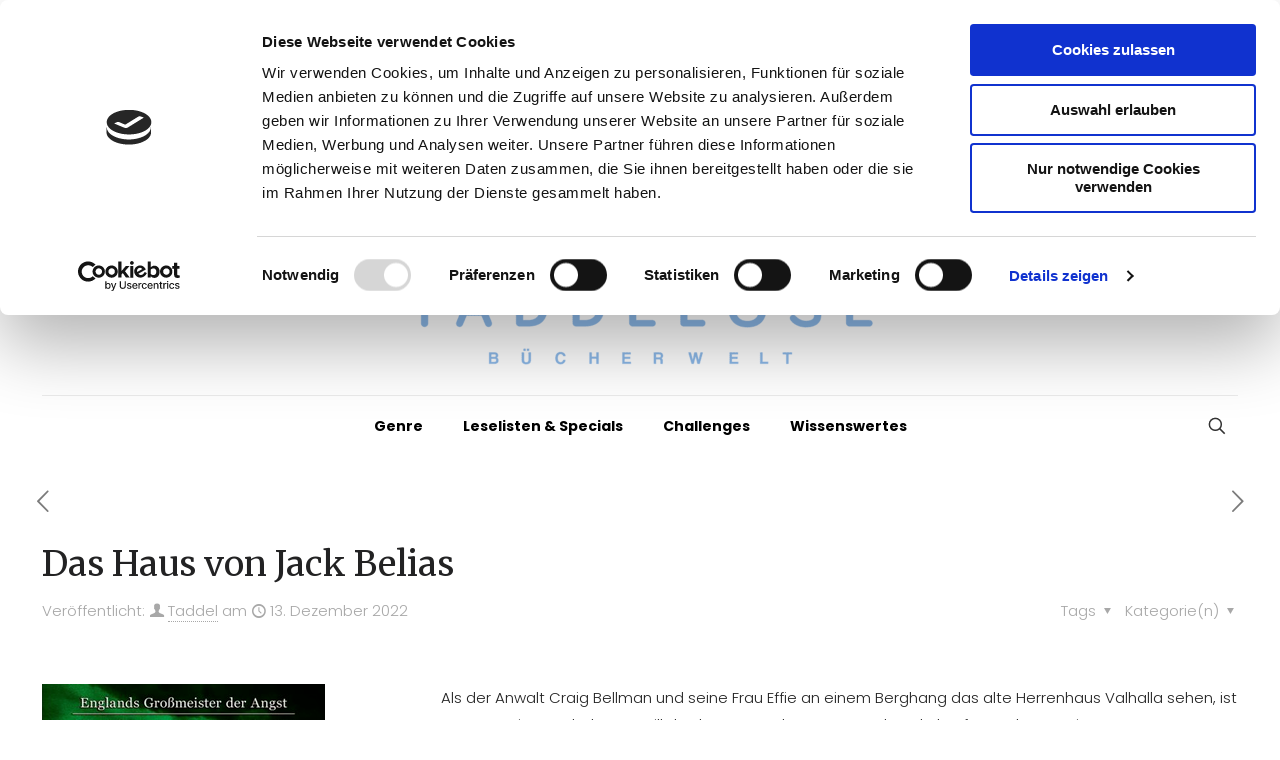

--- FILE ---
content_type: text/html; charset=UTF-8
request_url: https://www.taddeloese-buecherwelt.ch/das-haus-von-jack-belias/
body_size: 147533
content:
<!DOCTYPE html>
<html lang="de" class="no-js " itemscope itemtype="https://schema.org/Article" >

<head>

<meta charset="UTF-8" />
<script type="text/javascript" data-cookieconsent="ignore">
	window.dataLayer = window.dataLayer || [];

	function gtag() {
		dataLayer.push(arguments);
	}

	gtag("consent", "default", {
		ad_personalization: "denied",
		ad_storage: "denied",
		ad_user_data: "denied",
		analytics_storage: "denied",
		functionality_storage: "denied",
		personalization_storage: "denied",
		security_storage: "granted",
		wait_for_update: 500,
	});
	gtag("set", "ads_data_redaction", true);
	</script>
<script type="text/javascript"
		id="Cookiebot"
		src="https://consent.cookiebot.com/uc.js"
		data-implementation="wp"
		data-cbid="06e3511a-450a-4ba6-8b97-d9f2497eae29"
							data-blockingmode="auto"
	></script>
<title>Das Haus von Jack Belias &#8211; Taddelöse Bücherwelt</title>
<meta name='robots' content='max-image-preview:large' />
	<style>img:is([sizes="auto" i], [sizes^="auto," i]) { contain-intrinsic-size: 3000px 1500px }</style>
	<meta name="keywords" content="Bücher, Rezension, Buchvorstellung"/>
<meta name="description" content="Ich möchte auf diesem Blog meine Leidenschaft mit dir teilen – das Lesen. Zu jeder Buchvorstellung gibt es hier meine persönliche Rezensionen dazu."/>
<meta property="og:image" content="https://www.taddeloese-buecherwelt.ch/wp-content/uploads/2022/12/das-Haus-von-Jack.png"/>
<meta property="og:url" content="https://www.taddeloese-buecherwelt.ch/das-haus-von-jack-belias/"/>
<meta property="og:type" content="article"/>
<meta property="og:title" content="Das Haus von Jack Belias"/>
<meta property="og:description" content="Als der Anwalt Craig Bellman und seine Frau Effie an einem Berghang das alte Herrenhaus Valhalla sehen, ist es um […]"/>
<link rel="alternate" hreflang="de-DE" href="https://www.taddeloese-buecherwelt.ch/das-haus-von-jack-belias/"/>
<meta name="format-detection" content="telephone=no">
<meta name="viewport" content="width=device-width, initial-scale=1, maximum-scale=1" />
<link rel="shortcut icon" href="https://www.taddeloese-buecherwelt.ch/wp-content/themes/betheme/images/favicon.ico" type="image/x-icon" />
<meta name="theme-color" content="#ffffff" media="(prefers-color-scheme: light)">
<meta name="theme-color" content="#ffffff" media="(prefers-color-scheme: dark)">
<link rel='dns-prefetch' href='//www.googletagmanager.com' />
<link rel='dns-prefetch' href='//fonts.googleapis.com' />
<link rel="alternate" type="application/rss+xml" title="Taddelöse Bücherwelt &raquo; Feed" href="https://www.taddeloese-buecherwelt.ch/feed/" />
<link rel="alternate" type="application/rss+xml" title="Taddelöse Bücherwelt &raquo; Kommentar-Feed" href="https://www.taddeloese-buecherwelt.ch/comments/feed/" />
<link rel="alternate" type="application/rss+xml" title="Taddelöse Bücherwelt &raquo; Das Haus von Jack Belias-Kommentar-Feed" href="https://www.taddeloese-buecherwelt.ch/das-haus-von-jack-belias/feed/" />
<script type="text/javascript">
/* <![CDATA[ */
window._wpemojiSettings = {"baseUrl":"https:\/\/s.w.org\/images\/core\/emoji\/16.0.1\/72x72\/","ext":".png","svgUrl":"https:\/\/s.w.org\/images\/core\/emoji\/16.0.1\/svg\/","svgExt":".svg","source":{"concatemoji":"https:\/\/www.taddeloese-buecherwelt.ch\/wp-includes\/js\/wp-emoji-release.min.js?ver=6.8.3"}};
/*! This file is auto-generated */
!function(s,n){var o,i,e;function c(e){try{var t={supportTests:e,timestamp:(new Date).valueOf()};sessionStorage.setItem(o,JSON.stringify(t))}catch(e){}}function p(e,t,n){e.clearRect(0,0,e.canvas.width,e.canvas.height),e.fillText(t,0,0);var t=new Uint32Array(e.getImageData(0,0,e.canvas.width,e.canvas.height).data),a=(e.clearRect(0,0,e.canvas.width,e.canvas.height),e.fillText(n,0,0),new Uint32Array(e.getImageData(0,0,e.canvas.width,e.canvas.height).data));return t.every(function(e,t){return e===a[t]})}function u(e,t){e.clearRect(0,0,e.canvas.width,e.canvas.height),e.fillText(t,0,0);for(var n=e.getImageData(16,16,1,1),a=0;a<n.data.length;a++)if(0!==n.data[a])return!1;return!0}function f(e,t,n,a){switch(t){case"flag":return n(e,"\ud83c\udff3\ufe0f\u200d\u26a7\ufe0f","\ud83c\udff3\ufe0f\u200b\u26a7\ufe0f")?!1:!n(e,"\ud83c\udde8\ud83c\uddf6","\ud83c\udde8\u200b\ud83c\uddf6")&&!n(e,"\ud83c\udff4\udb40\udc67\udb40\udc62\udb40\udc65\udb40\udc6e\udb40\udc67\udb40\udc7f","\ud83c\udff4\u200b\udb40\udc67\u200b\udb40\udc62\u200b\udb40\udc65\u200b\udb40\udc6e\u200b\udb40\udc67\u200b\udb40\udc7f");case"emoji":return!a(e,"\ud83e\udedf")}return!1}function g(e,t,n,a){var r="undefined"!=typeof WorkerGlobalScope&&self instanceof WorkerGlobalScope?new OffscreenCanvas(300,150):s.createElement("canvas"),o=r.getContext("2d",{willReadFrequently:!0}),i=(o.textBaseline="top",o.font="600 32px Arial",{});return e.forEach(function(e){i[e]=t(o,e,n,a)}),i}function t(e){var t=s.createElement("script");t.src=e,t.defer=!0,s.head.appendChild(t)}"undefined"!=typeof Promise&&(o="wpEmojiSettingsSupports",i=["flag","emoji"],n.supports={everything:!0,everythingExceptFlag:!0},e=new Promise(function(e){s.addEventListener("DOMContentLoaded",e,{once:!0})}),new Promise(function(t){var n=function(){try{var e=JSON.parse(sessionStorage.getItem(o));if("object"==typeof e&&"number"==typeof e.timestamp&&(new Date).valueOf()<e.timestamp+604800&&"object"==typeof e.supportTests)return e.supportTests}catch(e){}return null}();if(!n){if("undefined"!=typeof Worker&&"undefined"!=typeof OffscreenCanvas&&"undefined"!=typeof URL&&URL.createObjectURL&&"undefined"!=typeof Blob)try{var e="postMessage("+g.toString()+"("+[JSON.stringify(i),f.toString(),p.toString(),u.toString()].join(",")+"));",a=new Blob([e],{type:"text/javascript"}),r=new Worker(URL.createObjectURL(a),{name:"wpTestEmojiSupports"});return void(r.onmessage=function(e){c(n=e.data),r.terminate(),t(n)})}catch(e){}c(n=g(i,f,p,u))}t(n)}).then(function(e){for(var t in e)n.supports[t]=e[t],n.supports.everything=n.supports.everything&&n.supports[t],"flag"!==t&&(n.supports.everythingExceptFlag=n.supports.everythingExceptFlag&&n.supports[t]);n.supports.everythingExceptFlag=n.supports.everythingExceptFlag&&!n.supports.flag,n.DOMReady=!1,n.readyCallback=function(){n.DOMReady=!0}}).then(function(){return e}).then(function(){var e;n.supports.everything||(n.readyCallback(),(e=n.source||{}).concatemoji?t(e.concatemoji):e.wpemoji&&e.twemoji&&(t(e.twemoji),t(e.wpemoji)))}))}((window,document),window._wpemojiSettings);
/* ]]> */
</script>

<style id='wp-emoji-styles-inline-css' type='text/css'>

	img.wp-smiley, img.emoji {
		display: inline !important;
		border: none !important;
		box-shadow: none !important;
		height: 1em !important;
		width: 1em !important;
		margin: 0 0.07em !important;
		vertical-align: -0.1em !important;
		background: none !important;
		padding: 0 !important;
	}
</style>
<link rel='stylesheet' id='wp-block-library-css' href='https://www.taddeloese-buecherwelt.ch/wp-includes/css/dist/block-library/style.min.css?ver=6.8.3' type='text/css' media='all' />
<style id='classic-theme-styles-inline-css' type='text/css'>
/*! This file is auto-generated */
.wp-block-button__link{color:#fff;background-color:#32373c;border-radius:9999px;box-shadow:none;text-decoration:none;padding:calc(.667em + 2px) calc(1.333em + 2px);font-size:1.125em}.wp-block-file__button{background:#32373c;color:#fff;text-decoration:none}
</style>
<style id='global-styles-inline-css' type='text/css'>
:root{--wp--preset--aspect-ratio--square: 1;--wp--preset--aspect-ratio--4-3: 4/3;--wp--preset--aspect-ratio--3-4: 3/4;--wp--preset--aspect-ratio--3-2: 3/2;--wp--preset--aspect-ratio--2-3: 2/3;--wp--preset--aspect-ratio--16-9: 16/9;--wp--preset--aspect-ratio--9-16: 9/16;--wp--preset--color--black: #000000;--wp--preset--color--cyan-bluish-gray: #abb8c3;--wp--preset--color--white: #ffffff;--wp--preset--color--pale-pink: #f78da7;--wp--preset--color--vivid-red: #cf2e2e;--wp--preset--color--luminous-vivid-orange: #ff6900;--wp--preset--color--luminous-vivid-amber: #fcb900;--wp--preset--color--light-green-cyan: #7bdcb5;--wp--preset--color--vivid-green-cyan: #00d084;--wp--preset--color--pale-cyan-blue: #8ed1fc;--wp--preset--color--vivid-cyan-blue: #0693e3;--wp--preset--color--vivid-purple: #9b51e0;--wp--preset--gradient--vivid-cyan-blue-to-vivid-purple: linear-gradient(135deg,rgba(6,147,227,1) 0%,rgb(155,81,224) 100%);--wp--preset--gradient--light-green-cyan-to-vivid-green-cyan: linear-gradient(135deg,rgb(122,220,180) 0%,rgb(0,208,130) 100%);--wp--preset--gradient--luminous-vivid-amber-to-luminous-vivid-orange: linear-gradient(135deg,rgba(252,185,0,1) 0%,rgba(255,105,0,1) 100%);--wp--preset--gradient--luminous-vivid-orange-to-vivid-red: linear-gradient(135deg,rgba(255,105,0,1) 0%,rgb(207,46,46) 100%);--wp--preset--gradient--very-light-gray-to-cyan-bluish-gray: linear-gradient(135deg,rgb(238,238,238) 0%,rgb(169,184,195) 100%);--wp--preset--gradient--cool-to-warm-spectrum: linear-gradient(135deg,rgb(74,234,220) 0%,rgb(151,120,209) 20%,rgb(207,42,186) 40%,rgb(238,44,130) 60%,rgb(251,105,98) 80%,rgb(254,248,76) 100%);--wp--preset--gradient--blush-light-purple: linear-gradient(135deg,rgb(255,206,236) 0%,rgb(152,150,240) 100%);--wp--preset--gradient--blush-bordeaux: linear-gradient(135deg,rgb(254,205,165) 0%,rgb(254,45,45) 50%,rgb(107,0,62) 100%);--wp--preset--gradient--luminous-dusk: linear-gradient(135deg,rgb(255,203,112) 0%,rgb(199,81,192) 50%,rgb(65,88,208) 100%);--wp--preset--gradient--pale-ocean: linear-gradient(135deg,rgb(255,245,203) 0%,rgb(182,227,212) 50%,rgb(51,167,181) 100%);--wp--preset--gradient--electric-grass: linear-gradient(135deg,rgb(202,248,128) 0%,rgb(113,206,126) 100%);--wp--preset--gradient--midnight: linear-gradient(135deg,rgb(2,3,129) 0%,rgb(40,116,252) 100%);--wp--preset--font-size--small: 13px;--wp--preset--font-size--medium: 20px;--wp--preset--font-size--large: 36px;--wp--preset--font-size--x-large: 42px;--wp--preset--spacing--20: 0.44rem;--wp--preset--spacing--30: 0.67rem;--wp--preset--spacing--40: 1rem;--wp--preset--spacing--50: 1.5rem;--wp--preset--spacing--60: 2.25rem;--wp--preset--spacing--70: 3.38rem;--wp--preset--spacing--80: 5.06rem;--wp--preset--shadow--natural: 6px 6px 9px rgba(0, 0, 0, 0.2);--wp--preset--shadow--deep: 12px 12px 50px rgba(0, 0, 0, 0.4);--wp--preset--shadow--sharp: 6px 6px 0px rgba(0, 0, 0, 0.2);--wp--preset--shadow--outlined: 6px 6px 0px -3px rgba(255, 255, 255, 1), 6px 6px rgba(0, 0, 0, 1);--wp--preset--shadow--crisp: 6px 6px 0px rgba(0, 0, 0, 1);}:where(.is-layout-flex){gap: 0.5em;}:where(.is-layout-grid){gap: 0.5em;}body .is-layout-flex{display: flex;}.is-layout-flex{flex-wrap: wrap;align-items: center;}.is-layout-flex > :is(*, div){margin: 0;}body .is-layout-grid{display: grid;}.is-layout-grid > :is(*, div){margin: 0;}:where(.wp-block-columns.is-layout-flex){gap: 2em;}:where(.wp-block-columns.is-layout-grid){gap: 2em;}:where(.wp-block-post-template.is-layout-flex){gap: 1.25em;}:where(.wp-block-post-template.is-layout-grid){gap: 1.25em;}.has-black-color{color: var(--wp--preset--color--black) !important;}.has-cyan-bluish-gray-color{color: var(--wp--preset--color--cyan-bluish-gray) !important;}.has-white-color{color: var(--wp--preset--color--white) !important;}.has-pale-pink-color{color: var(--wp--preset--color--pale-pink) !important;}.has-vivid-red-color{color: var(--wp--preset--color--vivid-red) !important;}.has-luminous-vivid-orange-color{color: var(--wp--preset--color--luminous-vivid-orange) !important;}.has-luminous-vivid-amber-color{color: var(--wp--preset--color--luminous-vivid-amber) !important;}.has-light-green-cyan-color{color: var(--wp--preset--color--light-green-cyan) !important;}.has-vivid-green-cyan-color{color: var(--wp--preset--color--vivid-green-cyan) !important;}.has-pale-cyan-blue-color{color: var(--wp--preset--color--pale-cyan-blue) !important;}.has-vivid-cyan-blue-color{color: var(--wp--preset--color--vivid-cyan-blue) !important;}.has-vivid-purple-color{color: var(--wp--preset--color--vivid-purple) !important;}.has-black-background-color{background-color: var(--wp--preset--color--black) !important;}.has-cyan-bluish-gray-background-color{background-color: var(--wp--preset--color--cyan-bluish-gray) !important;}.has-white-background-color{background-color: var(--wp--preset--color--white) !important;}.has-pale-pink-background-color{background-color: var(--wp--preset--color--pale-pink) !important;}.has-vivid-red-background-color{background-color: var(--wp--preset--color--vivid-red) !important;}.has-luminous-vivid-orange-background-color{background-color: var(--wp--preset--color--luminous-vivid-orange) !important;}.has-luminous-vivid-amber-background-color{background-color: var(--wp--preset--color--luminous-vivid-amber) !important;}.has-light-green-cyan-background-color{background-color: var(--wp--preset--color--light-green-cyan) !important;}.has-vivid-green-cyan-background-color{background-color: var(--wp--preset--color--vivid-green-cyan) !important;}.has-pale-cyan-blue-background-color{background-color: var(--wp--preset--color--pale-cyan-blue) !important;}.has-vivid-cyan-blue-background-color{background-color: var(--wp--preset--color--vivid-cyan-blue) !important;}.has-vivid-purple-background-color{background-color: var(--wp--preset--color--vivid-purple) !important;}.has-black-border-color{border-color: var(--wp--preset--color--black) !important;}.has-cyan-bluish-gray-border-color{border-color: var(--wp--preset--color--cyan-bluish-gray) !important;}.has-white-border-color{border-color: var(--wp--preset--color--white) !important;}.has-pale-pink-border-color{border-color: var(--wp--preset--color--pale-pink) !important;}.has-vivid-red-border-color{border-color: var(--wp--preset--color--vivid-red) !important;}.has-luminous-vivid-orange-border-color{border-color: var(--wp--preset--color--luminous-vivid-orange) !important;}.has-luminous-vivid-amber-border-color{border-color: var(--wp--preset--color--luminous-vivid-amber) !important;}.has-light-green-cyan-border-color{border-color: var(--wp--preset--color--light-green-cyan) !important;}.has-vivid-green-cyan-border-color{border-color: var(--wp--preset--color--vivid-green-cyan) !important;}.has-pale-cyan-blue-border-color{border-color: var(--wp--preset--color--pale-cyan-blue) !important;}.has-vivid-cyan-blue-border-color{border-color: var(--wp--preset--color--vivid-cyan-blue) !important;}.has-vivid-purple-border-color{border-color: var(--wp--preset--color--vivid-purple) !important;}.has-vivid-cyan-blue-to-vivid-purple-gradient-background{background: var(--wp--preset--gradient--vivid-cyan-blue-to-vivid-purple) !important;}.has-light-green-cyan-to-vivid-green-cyan-gradient-background{background: var(--wp--preset--gradient--light-green-cyan-to-vivid-green-cyan) !important;}.has-luminous-vivid-amber-to-luminous-vivid-orange-gradient-background{background: var(--wp--preset--gradient--luminous-vivid-amber-to-luminous-vivid-orange) !important;}.has-luminous-vivid-orange-to-vivid-red-gradient-background{background: var(--wp--preset--gradient--luminous-vivid-orange-to-vivid-red) !important;}.has-very-light-gray-to-cyan-bluish-gray-gradient-background{background: var(--wp--preset--gradient--very-light-gray-to-cyan-bluish-gray) !important;}.has-cool-to-warm-spectrum-gradient-background{background: var(--wp--preset--gradient--cool-to-warm-spectrum) !important;}.has-blush-light-purple-gradient-background{background: var(--wp--preset--gradient--blush-light-purple) !important;}.has-blush-bordeaux-gradient-background{background: var(--wp--preset--gradient--blush-bordeaux) !important;}.has-luminous-dusk-gradient-background{background: var(--wp--preset--gradient--luminous-dusk) !important;}.has-pale-ocean-gradient-background{background: var(--wp--preset--gradient--pale-ocean) !important;}.has-electric-grass-gradient-background{background: var(--wp--preset--gradient--electric-grass) !important;}.has-midnight-gradient-background{background: var(--wp--preset--gradient--midnight) !important;}.has-small-font-size{font-size: var(--wp--preset--font-size--small) !important;}.has-medium-font-size{font-size: var(--wp--preset--font-size--medium) !important;}.has-large-font-size{font-size: var(--wp--preset--font-size--large) !important;}.has-x-large-font-size{font-size: var(--wp--preset--font-size--x-large) !important;}
:where(.wp-block-post-template.is-layout-flex){gap: 1.25em;}:where(.wp-block-post-template.is-layout-grid){gap: 1.25em;}
:where(.wp-block-columns.is-layout-flex){gap: 2em;}:where(.wp-block-columns.is-layout-grid){gap: 2em;}
:root :where(.wp-block-pullquote){font-size: 1.5em;line-height: 1.6;}
</style>
<link rel='stylesheet' id='pb-accordion-blocks-style-css' href='https://www.taddeloese-buecherwelt.ch/wp-content/plugins/accordion-blocks/build/index.css?ver=1.5.0' type='text/css' media='all' />
<link rel='stylesheet' id='mfn-be-css' href='https://www.taddeloese-buecherwelt.ch/wp-content/themes/betheme/css/be.css?ver=28.0' type='text/css' media='all' />
<link rel='stylesheet' id='mfn-animations-css' href='https://www.taddeloese-buecherwelt.ch/wp-content/themes/betheme/assets/animations/animations.min.css?ver=28.0' type='text/css' media='all' />
<link rel='stylesheet' id='mfn-font-awesome-css' href='https://www.taddeloese-buecherwelt.ch/wp-content/themes/betheme/fonts/fontawesome/fontawesome.css?ver=28.0' type='text/css' media='all' />
<link rel='stylesheet' id='mfn-jplayer-css' href='https://www.taddeloese-buecherwelt.ch/wp-content/themes/betheme/assets/jplayer/css/jplayer.blue.monday.min.css?ver=28.0' type='text/css' media='all' />
<link rel='stylesheet' id='mfn-responsive-css' href='https://www.taddeloese-buecherwelt.ch/wp-content/themes/betheme/css/responsive.css?ver=28.0' type='text/css' media='all' />
<link rel='stylesheet' id='mfn-fonts-css' href='https://fonts.googleapis.com/css?family=Poppins%3A1%2C300%2C400%2C400italic%2C500%2C700%2C700italic%7CMerriweather%3A1%2C300%2C400%2C400italic%2C500%2C700%2C700italic&#038;display=swap&#038;ver=6.8.3' type='text/css' media='all' />
<style id='wcw-inlinecss-inline-css' type='text/css'>
 .widget_wpcategorieswidget ul.children{display:none;} .widget_wp_categories_widget{background:#fff; position:relative;}.widget_wp_categories_widget h2,.widget_wpcategorieswidget h2{color:#4a5f6d;font-size:20px;font-weight:400;margin:0 0 25px;line-height:24px;text-transform:uppercase}.widget_wp_categories_widget ul li,.widget_wpcategorieswidget ul li{font-size: 16px; margin: 0px; border-bottom: 1px dashed #f0f0f0; position: relative; list-style-type: none; line-height: 35px;}.widget_wp_categories_widget ul li:last-child,.widget_wpcategorieswidget ul li:last-child{border:none;}.widget_wp_categories_widget ul li a,.widget_wpcategorieswidget ul li a{display:inline-block;color:#007acc;transition:all .5s ease;-webkit-transition:all .5s ease;-ms-transition:all .5s ease;-moz-transition:all .5s ease;text-decoration:none;}.widget_wp_categories_widget ul li a:hover,.widget_wp_categories_widget ul li.active-cat a,.widget_wp_categories_widget ul li.active-cat span.post-count,.widget_wpcategorieswidget ul li a:hover,.widget_wpcategorieswidget ul li.active-cat a,.widget_wpcategorieswidget ul li.active-cat span.post-count{color:#ee546c}.widget_wp_categories_widget ul li span.post-count,.widget_wpcategorieswidget ul li span.post-count{height: 30px; min-width: 35px; text-align: center; background: #fff; color: #605f5f; border-radius: 5px; box-shadow: inset 2px 1px 3px rgba(0, 122, 204,.1); top: 0px; float: right; margin-top: 2px;}li.cat-item.cat-have-child > span.post-count{float:inherit;}li.cat-item.cat-item-7.cat-have-child { background: #f8f9fa; }li.cat-item.cat-have-child > span.post-count:before { content: "("; }li.cat-item.cat-have-child > span.post-count:after { content: ")"; }.cat-have-child.open-m-menu ul.children li { border-top: 1px solid #d8d8d8;border-bottom:none;}li.cat-item.cat-have-child:after{ position: absolute; right: 8px; top: 8px; background-image: url([data-uri]); content: ""; width: 18px; height: 18px;transform: rotate(270deg);}ul.children li.cat-item.cat-have-child:after{content:"";background-image: none;}.cat-have-child ul.children {display: none; z-index: 9; width: auto; position: relative; margin: 0px; padding: 0px; margin-top: 0px; padding-top: 10px; padding-bottom: 10px; list-style: none; text-align: left; background:  #f8f9fa; padding-left: 5px;}.widget_wp_categories_widget ul li ul.children li,.widget_wpcategorieswidget ul li ul.children li { border-bottom: 1px solid #fff; padding-right: 5px; }.cat-have-child.open-m-menu ul.children{display:block;}li.cat-item.cat-have-child.open-m-menu:after{transform: rotate(0deg);}.widget_wp_categories_widget > li.product_cat,.widget_wpcategorieswidget > li.product_cat {list-style: none;}.widget_wp_categories_widget > ul,.widget_wpcategorieswidget > ul {padding: 0px;}.widget_wp_categories_widget > ul li ul ,.widget_wpcategorieswidget > ul li ul {padding-left: 15px;} .wcwpro-list{padding: 0 15px;}
</style>
<link rel='stylesheet' id='tablepress-default-css' href='https://www.taddeloese-buecherwelt.ch/wp-content/plugins/tablepress/css/build/default.css?ver=3.2.6' type='text/css' media='all' />
<style id='mfn-dynamic-inline-css' type='text/css'>
html{background-color:#ffffff}#Wrapper,#Content,.mfn-popup .mfn-popup-content,.mfn-off-canvas-sidebar .mfn-off-canvas-content-wrapper,.mfn-cart-holder,.mfn-header-login,#Top_bar .search_wrapper,#Top_bar .top_bar_right .mfn-live-search-box,.column_livesearch .mfn-live-search-wrapper,.column_livesearch .mfn-live-search-box{background-color:#ffffff}.layout-boxed.mfn-bebuilder-header.mfn-ui #Wrapper .mfn-only-sample-content{background-color:#ffffff}body:not(.template-slider) #Header{min-height:250px}body.header-below:not(.template-slider) #Header{padding-top:250px}#Subheader{padding:30px 0}#Footer .widgets_wrapper{padding:70px 0}.has-search-overlay.search-overlay-opened #search-overlay{background-color:rgba(0,0,0,0.6)}.elementor-page.elementor-default #Content .the_content .section_wrapper{max-width:100%}.elementor-page.elementor-default #Content .section.the_content{width:100%}.elementor-page.elementor-default #Content .section_wrapper .the_content_wrapper{margin-left:0;margin-right:0;width:100%}body,span.date_label,.timeline_items li h3 span,input[type="date"],input[type="text"],input[type="password"],input[type="tel"],input[type="email"],input[type="url"],textarea,select,.offer_li .title h3,.mfn-menu-item-megamenu{font-family:"Poppins",-apple-system,BlinkMacSystemFont,"Segoe UI",Roboto,Oxygen-Sans,Ubuntu,Cantarell,"Helvetica Neue",sans-serif}.lead,.big{font-family:"Poppins",-apple-system,BlinkMacSystemFont,"Segoe UI",Roboto,Oxygen-Sans,Ubuntu,Cantarell,"Helvetica Neue",sans-serif}#menu > ul > li > a,#overlay-menu ul li a{font-family:"Poppins",-apple-system,BlinkMacSystemFont,"Segoe UI",Roboto,Oxygen-Sans,Ubuntu,Cantarell,"Helvetica Neue",sans-serif}#Subheader .title{font-family:"Merriweather",-apple-system,BlinkMacSystemFont,"Segoe UI",Roboto,Oxygen-Sans,Ubuntu,Cantarell,"Helvetica Neue",sans-serif}h1,h2,h3,h4,.text-logo #logo{font-family:"Merriweather",-apple-system,BlinkMacSystemFont,"Segoe UI",Roboto,Oxygen-Sans,Ubuntu,Cantarell,"Helvetica Neue",sans-serif}h5,h6{font-family:"Poppins",-apple-system,BlinkMacSystemFont,"Segoe UI",Roboto,Oxygen-Sans,Ubuntu,Cantarell,"Helvetica Neue",sans-serif}blockquote{font-family:"Poppins",-apple-system,BlinkMacSystemFont,"Segoe UI",Roboto,Oxygen-Sans,Ubuntu,Cantarell,"Helvetica Neue",sans-serif}.chart_box .chart .num,.counter .desc_wrapper .number-wrapper,.how_it_works .image .number,.pricing-box .plan-header .price,.quick_fact .number-wrapper,.woocommerce .product div.entry-summary .price{font-family:"Poppins",-apple-system,BlinkMacSystemFont,"Segoe UI",Roboto,Oxygen-Sans,Ubuntu,Cantarell,"Helvetica Neue",sans-serif}body,.mfn-menu-item-megamenu{font-size:15px;line-height:27px;font-weight:300;letter-spacing:0px}.lead,.big{font-size:17px;line-height:29px;font-weight:300;letter-spacing:0px}#menu > ul > li > a,#overlay-menu ul li a{font-size:14px;font-weight:600;letter-spacing:0px}#overlay-menu ul li a{line-height:21px}#Subheader .title{font-size:48px;line-height:50px;font-weight:700;letter-spacing:0px}h1,.text-logo #logo{font-size:48px;line-height:50px;font-weight:400;letter-spacing:0px}h2{font-size:25px;line-height:40px;font-weight:100;letter-spacing:0px}h3,.woocommerce ul.products li.product h3,.woocommerce #customer_login h2{font-size:25px;line-height:40px;font-weight:700;letter-spacing:0px}h4,.woocommerce .woocommerce-order-details__title,.woocommerce .wc-bacs-bank-details-heading,.woocommerce .woocommerce-customer-details h2{font-size:21px;line-height:30px;font-weight:700;letter-spacing:0px}h5{font-size:15px;line-height:25px;font-weight:400;letter-spacing:0px}h6{font-size:14px;line-height:25px;font-weight:600;letter-spacing:2px}#Intro .intro-title{font-size:70px;line-height:70px;font-weight:400;letter-spacing:0px}@media only screen and (min-width:768px) and (max-width:959px){body,.mfn-menu-item-megamenu{font-size:13px;line-height:23px;font-weight:300;letter-spacing:0px}.lead,.big{font-size:14px;line-height:25px;font-weight:300;letter-spacing:0px}#menu > ul > li > a,#overlay-menu ul li a{font-size:13px;font-weight:600;letter-spacing:0px}#overlay-menu ul li a{line-height:19.5px}#Subheader .title{font-size:41px;line-height:43px;font-weight:700;letter-spacing:0px}h1,.text-logo #logo{font-size:41px;line-height:43px;font-weight:400;letter-spacing:0px}h2{font-size:21px;line-height:34px;font-weight:100;letter-spacing:0px}h3,.woocommerce ul.products li.product h3,.woocommerce #customer_login h2{font-size:21px;line-height:34px;font-weight:700;letter-spacing:0px}h4,.woocommerce .woocommerce-order-details__title,.woocommerce .wc-bacs-bank-details-heading,.woocommerce .woocommerce-customer-details h2{font-size:18px;line-height:26px;font-weight:700;letter-spacing:0px}h5{font-size:13px;line-height:21px;font-weight:400;letter-spacing:0px}h6{font-size:13px;line-height:21px;font-weight:600;letter-spacing:2px}#Intro .intro-title{font-size:60px;line-height:60px;font-weight:400;letter-spacing:0px}blockquote{font-size:15px}.chart_box .chart .num{font-size:45px;line-height:45px}.counter .desc_wrapper .number-wrapper{font-size:45px;line-height:45px}.counter .desc_wrapper .title{font-size:14px;line-height:18px}.faq .question .title{font-size:14px}.fancy_heading .title{font-size:38px;line-height:38px}.offer .offer_li .desc_wrapper .title h3{font-size:32px;line-height:32px}.offer_thumb_ul li.offer_thumb_li .desc_wrapper .title h3{font-size:32px;line-height:32px}.pricing-box .plan-header h2{font-size:27px;line-height:27px}.pricing-box .plan-header .price > span{font-size:40px;line-height:40px}.pricing-box .plan-header .price sup.currency{font-size:18px;line-height:18px}.pricing-box .plan-header .price sup.period{font-size:14px;line-height:14px}.quick_fact .number-wrapper{font-size:80px;line-height:80px}.trailer_box .desc h2{font-size:27px;line-height:27px}.widget > h3{font-size:17px;line-height:20px}}@media only screen and (min-width:480px) and (max-width:767px){body,.mfn-menu-item-megamenu{font-size:13px;line-height:20px;font-weight:300;letter-spacing:0px}.lead,.big{font-size:13px;line-height:22px;font-weight:300;letter-spacing:0px}#menu > ul > li > a,#overlay-menu ul li a{font-size:13px;font-weight:600;letter-spacing:0px}#overlay-menu ul li a{line-height:19.5px}#Subheader .title{font-size:36px;line-height:38px;font-weight:700;letter-spacing:0px}h1,.text-logo #logo{font-size:36px;line-height:38px;font-weight:400;letter-spacing:0px}h2{font-size:19px;line-height:30px;font-weight:100;letter-spacing:0px}h3,.woocommerce ul.products li.product h3,.woocommerce #customer_login h2{font-size:19px;line-height:30px;font-weight:700;letter-spacing:0px}h4,.woocommerce .woocommerce-order-details__title,.woocommerce .wc-bacs-bank-details-heading,.woocommerce .woocommerce-customer-details h2{font-size:16px;line-height:23px;font-weight:700;letter-spacing:0px}h5{font-size:13px;line-height:19px;font-weight:400;letter-spacing:0px}h6{font-size:13px;line-height:19px;font-weight:600;letter-spacing:2px}#Intro .intro-title{font-size:53px;line-height:53px;font-weight:400;letter-spacing:0px}blockquote{font-size:14px}.chart_box .chart .num{font-size:40px;line-height:40px}.counter .desc_wrapper .number-wrapper{font-size:40px;line-height:40px}.counter .desc_wrapper .title{font-size:13px;line-height:16px}.faq .question .title{font-size:13px}.fancy_heading .title{font-size:34px;line-height:34px}.offer .offer_li .desc_wrapper .title h3{font-size:28px;line-height:28px}.offer_thumb_ul li.offer_thumb_li .desc_wrapper .title h3{font-size:28px;line-height:28px}.pricing-box .plan-header h2{font-size:24px;line-height:24px}.pricing-box .plan-header .price > span{font-size:34px;line-height:34px}.pricing-box .plan-header .price sup.currency{font-size:16px;line-height:16px}.pricing-box .plan-header .price sup.period{font-size:13px;line-height:13px}.quick_fact .number-wrapper{font-size:70px;line-height:70px}.trailer_box .desc h2{font-size:24px;line-height:24px}.widget > h3{font-size:16px;line-height:19px}}@media only screen and (max-width:479px){body,.mfn-menu-item-megamenu{font-size:13px;line-height:19px;font-weight:300;letter-spacing:0px}.lead,.big{font-size:13px;line-height:19px;font-weight:300;letter-spacing:0px}#menu > ul > li > a,#overlay-menu ul li a{font-size:13px;font-weight:600;letter-spacing:0px}#overlay-menu ul li a{line-height:19.5px}#Subheader .title{font-size:29px;line-height:30px;font-weight:700;letter-spacing:0px}h1,.text-logo #logo{font-size:29px;line-height:30px;font-weight:400;letter-spacing:0px}h2{font-size:15px;line-height:24px;font-weight:100;letter-spacing:0px}h3,.woocommerce ul.products li.product h3,.woocommerce #customer_login h2{font-size:15px;line-height:24px;font-weight:700;letter-spacing:0px}h4,.woocommerce .woocommerce-order-details__title,.woocommerce .wc-bacs-bank-details-heading,.woocommerce .woocommerce-customer-details h2{font-size:13px;line-height:19px;font-weight:700;letter-spacing:0px}h5{font-size:13px;line-height:19px;font-weight:400;letter-spacing:0px}h6{font-size:13px;line-height:19px;font-weight:600;letter-spacing:1px}#Intro .intro-title{font-size:42px;line-height:42px;font-weight:400;letter-spacing:0px}blockquote{font-size:13px}.chart_box .chart .num{font-size:35px;line-height:35px}.counter .desc_wrapper .number-wrapper{font-size:35px;line-height:35px}.counter .desc_wrapper .title{font-size:13px;line-height:26px}.faq .question .title{font-size:13px}.fancy_heading .title{font-size:30px;line-height:30px}.offer .offer_li .desc_wrapper .title h3{font-size:26px;line-height:26px}.offer_thumb_ul li.offer_thumb_li .desc_wrapper .title h3{font-size:26px;line-height:26px}.pricing-box .plan-header h2{font-size:21px;line-height:21px}.pricing-box .plan-header .price > span{font-size:32px;line-height:32px}.pricing-box .plan-header .price sup.currency{font-size:14px;line-height:14px}.pricing-box .plan-header .price sup.period{font-size:13px;line-height:13px}.quick_fact .number-wrapper{font-size:60px;line-height:60px}.trailer_box .desc h2{font-size:21px;line-height:21px}.widget > h3{font-size:15px;line-height:18px}}.with_aside .sidebar.columns{width:23%}.with_aside .sections_group{width:77%}.aside_both .sidebar.columns{width:18%}.aside_both .sidebar.sidebar-1{margin-left:-82%}.aside_both .sections_group{width:64%;margin-left:18%}@media only screen and (min-width:1240px){#Wrapper,.with_aside .content_wrapper{max-width:1240px}body.layout-boxed.mfn-header-scrolled .mfn-header-tmpl.mfn-sticky-layout-width{max-width:1240px;left:0;right:0;margin-left:auto;margin-right:auto}body.layout-boxed:not(.mfn-header-scrolled) .mfn-header-tmpl.mfn-header-layout-width,body.layout-boxed .mfn-header-tmpl.mfn-header-layout-width:not(.mfn-hasSticky){max-width:1240px;left:0;right:0;margin-left:auto;margin-right:auto}body.layout-boxed.mfn-bebuilder-header.mfn-ui .mfn-only-sample-content{max-width:1240px;margin-left:auto;margin-right:auto}.section_wrapper,.container{max-width:1220px}.layout-boxed.header-boxed #Top_bar.is-sticky{max-width:1240px}}@media only screen and (max-width:767px){#Wrapper{max-width:calc(100% - 67px)}.content_wrapper .section_wrapper,.container,.four.columns .widget-area{max-width:550px !important;padding-left:33px;padding-right:33px}}body{--mfn-button-font-family:inherit;--mfn-button-font-size:15px;--mfn-button-font-weight:300;--mfn-button-font-style:inherit;--mfn-button-letter-spacing:0px;--mfn-button-padding:16px 20px 16px 20px;--mfn-button-border-width:0px;--mfn-button-border-radius:5px;--mfn-button-gap:10px;--mfn-button-transition:0.2s;--mfn-button-color:#747474;--mfn-button-color-hover:#747474;--mfn-button-bg:#f7f7f7;--mfn-button-bg-hover:#eaeaea;--mfn-button-border-color:transparent;--mfn-button-border-color-hover:transparent;--mfn-button-icon-color:#747474;--mfn-button-icon-color-hover:#747474;--mfn-button-box-shadow:unset;--mfn-button-theme-color:#ffffff;--mfn-button-theme-color-hover:#ffffff;--mfn-button-theme-bg:#20c05c;--mfn-button-theme-bg-hover:#13b34f;--mfn-button-theme-border-color:transparent;--mfn-button-theme-border-color-hover:transparent;--mfn-button-theme-icon-color:#ffffff;--mfn-button-theme-icon-color-hover:#ffffff;--mfn-button-theme-box-shadow:unset;--mfn-button-shop-color:#ffffff;--mfn-button-shop-color-hover:#ffffff;--mfn-button-shop-bg:#20c05c;--mfn-button-shop-bg-hover:#13b34f;--mfn-button-shop-border-color:transparent;--mfn-button-shop-border-color-hover:transparent;--mfn-button-shop-icon-color:#626262;--mfn-button-shop-icon-color-hover:#626262;--mfn-button-shop-box-shadow:unset;--mfn-button-action-color:#ffffff;--mfn-button-action-color-hover:#ffffff;--mfn-button-action-bg:#eeee22;--mfn-button-action-bg-hover:#e1e115;--mfn-button-action-border-color:transparent;--mfn-button-action-border-color-hover:transparent;--mfn-button-action-icon-color:#ffffff;--mfn-button-action-icon-color-hover:#ffffff;--mfn-button-action-box-shadow:unset}@media only screen and (max-width:959px){body{}}@media only screen and (max-width:768px){body{}}.mfn-cookies{--mfn-gdpr2-container-text-color:#626262;--mfn-gdpr2-container-strong-color:#07070a;--mfn-gdpr2-container-bg:#ffffff;--mfn-gdpr2-container-overlay:rgba(25,37,48,0.6);--mfn-gdpr2-details-box-bg:#fbfbfb;--mfn-gdpr2-details-switch-bg:#00032a;--mfn-gdpr2-details-switch-bg-active:#5acb65;--mfn-gdpr2-tabs-text-color:#07070a;--mfn-gdpr2-tabs-text-color-active:#0089f7;--mfn-gdpr2-tabs-border:rgba(8,8,14,0.1);--mfn-gdpr2-buttons-box-bg:#fbfbfb}#Top_bar #logo,.header-fixed #Top_bar #logo,.header-plain #Top_bar #logo,.header-transparent #Top_bar #logo{height:60px;line-height:60px;padding:10px 0}.logo-overflow #Top_bar:not(.is-sticky) .logo{height:80px}#Top_bar .menu > li > a{padding:10px 0}.menu-highlight:not(.header-creative) #Top_bar .menu > li > a{margin:15px 0}.header-plain:not(.menu-highlight) #Top_bar .menu > li > a span:not(.description){line-height:80px}.header-fixed #Top_bar .menu > li > a{padding:25px 0}@media only screen and (max-width:767px){.mobile-header-mini #Top_bar #logo{height:50px!important;line-height:50px!important;margin:5px 0}}#Top_bar #logo img.svg{width:100px}.image_frame,.wp-caption{border-width:0px}.alert{border-radius:0px}#Top_bar .top_bar_right .top-bar-right-input input{width:200px}.mfn-live-search-box .mfn-live-search-list{max-height:300px}#Side_slide{right:-250px;width:250px}#Side_slide.left{left:-250px}.blog-teaser li .desc-wrapper .desc{background-position-y:-1px}.mfn-free-delivery-info{--mfn-free-delivery-bar:#20c05c;--mfn-free-delivery-bg:rgba(0,0,0,0.1);--mfn-free-delivery-achieved:#20c05c}#back_to_top i{color:#65666C}@media only screen and ( max-width:767px ){}@media only screen and (min-width:1240px){body:not(.header-simple) #Top_bar #menu{display:block!important}.tr-menu #Top_bar #menu{background:none!important}#Top_bar .menu > li > ul.mfn-megamenu > li{float:left}#Top_bar .menu > li > ul.mfn-megamenu > li.mfn-megamenu-cols-1{width:100%}#Top_bar .menu > li > ul.mfn-megamenu > li.mfn-megamenu-cols-2{width:50%}#Top_bar .menu > li > ul.mfn-megamenu > li.mfn-megamenu-cols-3{width:33.33%}#Top_bar .menu > li > ul.mfn-megamenu > li.mfn-megamenu-cols-4{width:25%}#Top_bar .menu > li > ul.mfn-megamenu > li.mfn-megamenu-cols-5{width:20%}#Top_bar .menu > li > ul.mfn-megamenu > li.mfn-megamenu-cols-6{width:16.66%}#Top_bar .menu > li > ul.mfn-megamenu > li > ul{display:block!important;position:inherit;left:auto;top:auto;border-width:0 1px 0 0}#Top_bar .menu > li > ul.mfn-megamenu > li:last-child > ul{border:0}#Top_bar .menu > li > ul.mfn-megamenu > li > ul li{width:auto}#Top_bar .menu > li > ul.mfn-megamenu a.mfn-megamenu-title{text-transform:uppercase;font-weight:400;background:none}#Top_bar .menu > li > ul.mfn-megamenu a .menu-arrow{display:none}.menuo-right #Top_bar .menu > li > ul.mfn-megamenu{left:0;width:98%!important;margin:0 1%;padding:20px 0}.menuo-right #Top_bar .menu > li > ul.mfn-megamenu-bg{box-sizing:border-box}#Top_bar .menu > li > ul.mfn-megamenu-bg{padding:20px 166px 20px 20px;background-repeat:no-repeat;background-position:right bottom}.rtl #Top_bar .menu > li > ul.mfn-megamenu-bg{padding-left:166px;padding-right:20px;background-position:left bottom}#Top_bar .menu > li > ul.mfn-megamenu-bg > li{background:none}#Top_bar .menu > li > ul.mfn-megamenu-bg > li a{border:none}#Top_bar .menu > li > ul.mfn-megamenu-bg > li > ul{background:none!important;-webkit-box-shadow:0 0 0 0;-moz-box-shadow:0 0 0 0;box-shadow:0 0 0 0}.mm-vertical #Top_bar .container{position:relative}.mm-vertical #Top_bar .top_bar_left{position:static}.mm-vertical #Top_bar .menu > li ul{box-shadow:0 0 0 0 transparent!important;background-image:none}.mm-vertical #Top_bar .menu > li > ul.mfn-megamenu{padding:20px 0}.mm-vertical.header-plain #Top_bar .menu > li > ul.mfn-megamenu{width:100%!important;margin:0}.mm-vertical #Top_bar .menu > li > ul.mfn-megamenu > li{display:table-cell;float:none!important;width:10%;padding:0 15px;border-right:1px solid rgba(0,0,0,0.05)}.mm-vertical #Top_bar .menu > li > ul.mfn-megamenu > li:last-child{border-right-width:0}.mm-vertical #Top_bar .menu > li > ul.mfn-megamenu > li.hide-border{border-right-width:0}.mm-vertical #Top_bar .menu > li > ul.mfn-megamenu > li a{border-bottom-width:0;padding:9px 15px;line-height:120%}.mm-vertical #Top_bar .menu > li > ul.mfn-megamenu a.mfn-megamenu-title{font-weight:700}.rtl .mm-vertical #Top_bar .menu > li > ul.mfn-megamenu > li:first-child{border-right-width:0}.rtl .mm-vertical #Top_bar .menu > li > ul.mfn-megamenu > li:last-child{border-right-width:1px}body.header-shop #Top_bar #menu{display:flex!important;background-color:transparent}.header-shop #Top_bar.is-sticky .top_bar_row_second{display:none}.header-plain:not(.menuo-right) #Header .top_bar_left{width:auto!important}.header-stack.header-center #Top_bar #menu{display:inline-block!important}.header-simple #Top_bar #menu{display:none;height:auto;width:300px;bottom:auto;top:100%;right:1px;position:absolute;margin:0}.header-simple #Header a.responsive-menu-toggle{display:block;right:10px}.header-simple #Top_bar #menu > ul{width:100%;float:left}.header-simple #Top_bar #menu ul li{width:100%;padding-bottom:0;border-right:0;position:relative}.header-simple #Top_bar #menu ul li a{padding:0 20px;margin:0;display:block;height:auto;line-height:normal;border:none}.header-simple #Top_bar #menu ul li a:not(.menu-toggle):after{display:none}.header-simple #Top_bar #menu ul li a span{border:none;line-height:44px;display:inline;padding:0}.header-simple #Top_bar #menu ul li.submenu .menu-toggle{display:block;position:absolute;right:0;top:0;width:44px;height:44px;line-height:44px;font-size:30px;font-weight:300;text-align:center;cursor:pointer;color:#444;opacity:0.33;transform:unset}.header-simple #Top_bar #menu ul li.submenu .menu-toggle:after{content:"+";position:static}.header-simple #Top_bar #menu ul li.hover > .menu-toggle:after{content:"-"}.header-simple #Top_bar #menu ul li.hover a{border-bottom:0}.header-simple #Top_bar #menu ul.mfn-megamenu li .menu-toggle{display:none}.header-simple #Top_bar #menu ul li ul{position:relative!important;left:0!important;top:0;padding:0;margin:0!important;width:auto!important;background-image:none}.header-simple #Top_bar #menu ul li ul li{width:100%!important;display:block;padding:0}.header-simple #Top_bar #menu ul li ul li a{padding:0 20px 0 30px}.header-simple #Top_bar #menu ul li ul li a .menu-arrow{display:none}.header-simple #Top_bar #menu ul li ul li a span{padding:0}.header-simple #Top_bar #menu ul li ul li a span:after{display:none!important}.header-simple #Top_bar .menu > li > ul.mfn-megamenu a.mfn-megamenu-title{text-transform:uppercase;font-weight:400}.header-simple #Top_bar .menu > li > ul.mfn-megamenu > li > ul{display:block!important;position:inherit;left:auto;top:auto}.header-simple #Top_bar #menu ul li ul li ul{border-left:0!important;padding:0;top:0}.header-simple #Top_bar #menu ul li ul li ul li a{padding:0 20px 0 40px}.rtl.header-simple #Top_bar #menu{left:1px;right:auto}.rtl.header-simple #Top_bar a.responsive-menu-toggle{left:10px;right:auto}.rtl.header-simple #Top_bar #menu ul li.submenu .menu-toggle{left:0;right:auto}.rtl.header-simple #Top_bar #menu ul li ul{left:auto!important;right:0!important}.rtl.header-simple #Top_bar #menu ul li ul li a{padding:0 30px 0 20px}.rtl.header-simple #Top_bar #menu ul li ul li ul li a{padding:0 40px 0 20px}.menu-highlight #Top_bar .menu > li{margin:0 2px}.menu-highlight:not(.header-creative) #Top_bar .menu > li > a{padding:0;-webkit-border-radius:5px;border-radius:5px}.menu-highlight #Top_bar .menu > li > a:after{display:none}.menu-highlight #Top_bar .menu > li > a span:not(.description){line-height:50px}.menu-highlight #Top_bar .menu > li > a span.description{display:none}.menu-highlight.header-stack #Top_bar .menu > li > a{margin:10px 0!important}.menu-highlight.header-stack #Top_bar .menu > li > a span:not(.description){line-height:40px}.menu-highlight.header-simple #Top_bar #menu ul li,.menu-highlight.header-creative #Top_bar #menu ul li{margin:0}.menu-highlight.header-simple #Top_bar #menu ul li > a,.menu-highlight.header-creative #Top_bar #menu ul li > a{-webkit-border-radius:0;border-radius:0}.menu-highlight:not(.header-fixed):not(.header-simple) #Top_bar.is-sticky .menu > li > a{margin:10px 0!important;padding:5px 0!important}.menu-highlight:not(.header-fixed):not(.header-simple) #Top_bar.is-sticky .menu > li > a span{line-height:30px!important}.header-modern.menu-highlight.menuo-right .menu_wrapper{margin-right:20px}.menu-line-below #Top_bar .menu > li > a:not(.menu-toggle):after{top:auto;bottom:-4px}.menu-line-below #Top_bar.is-sticky .menu > li > a:not(.menu-toggle):after{top:auto;bottom:-4px}.menu-line-below-80 #Top_bar:not(.is-sticky) .menu > li > a:not(.menu-toggle):after{height:4px;left:10%;top:50%;margin-top:20px;width:80%}.menu-line-below-80-1 #Top_bar:not(.is-sticky) .menu > li > a:not(.menu-toggle):after{height:1px;left:10%;top:50%;margin-top:20px;width:80%}.menu-link-color #Top_bar .menu > li > a:not(.menu-toggle):after{display:none!important}.menu-arrow-top #Top_bar .menu > li > a:after{background:none repeat scroll 0 0 rgba(0,0,0,0)!important;border-color:#ccc transparent transparent;border-style:solid;border-width:7px 7px 0;display:block;height:0;left:50%;margin-left:-7px;top:0!important;width:0}.menu-arrow-top #Top_bar.is-sticky .menu > li > a:after{top:0!important}.menu-arrow-bottom #Top_bar .menu > li > a:after{background:none!important;border-color:transparent transparent #ccc;border-style:solid;border-width:0 7px 7px;display:block;height:0;left:50%;margin-left:-7px;top:auto;bottom:0;width:0}.menu-arrow-bottom #Top_bar.is-sticky .menu > li > a:after{top:auto;bottom:0}.menuo-no-borders #Top_bar .menu > li > a span{border-width:0!important}.menuo-no-borders #Header_creative #Top_bar .menu > li > a span{border-bottom-width:0}.menuo-no-borders.header-plain #Top_bar a#header_cart,.menuo-no-borders.header-plain #Top_bar a#search_button,.menuo-no-borders.header-plain #Top_bar .wpml-languages,.menuo-no-borders.header-plain #Top_bar a.action_button{border-width:0}.menuo-right #Top_bar .menu_wrapper{float:right}.menuo-right.header-stack:not(.header-center) #Top_bar .menu_wrapper{margin-right:150px}body.header-creative{padding-left:50px}body.header-creative.header-open{padding-left:250px}body.error404,body.under-construction,body.elementor-maintenance-mode,body.template-blank,body.under-construction.header-rtl.header-creative.header-open{padding-left:0!important;padding-right:0!important}.header-creative.footer-fixed #Footer,.header-creative.footer-sliding #Footer,.header-creative.footer-stick #Footer.is-sticky{box-sizing:border-box;padding-left:50px}.header-open.footer-fixed #Footer,.header-open.footer-sliding #Footer,.header-creative.footer-stick #Footer.is-sticky{padding-left:250px}.header-rtl.header-creative.footer-fixed #Footer,.header-rtl.header-creative.footer-sliding #Footer,.header-rtl.header-creative.footer-stick #Footer.is-sticky{padding-left:0;padding-right:50px}.header-rtl.header-open.footer-fixed #Footer,.header-rtl.header-open.footer-sliding #Footer,.header-rtl.header-creative.footer-stick #Footer.is-sticky{padding-right:250px}#Header_creative{background-color:#fff;position:fixed;width:250px;height:100%;left:-200px;top:0;z-index:9002;-webkit-box-shadow:2px 0 4px 2px rgba(0,0,0,.15);box-shadow:2px 0 4px 2px rgba(0,0,0,.15)}#Header_creative .container{width:100%}#Header_creative .creative-wrapper{opacity:0;margin-right:50px}#Header_creative a.creative-menu-toggle{display:block;width:34px;height:34px;line-height:34px;font-size:22px;text-align:center;position:absolute;top:10px;right:8px;border-radius:3px}.admin-bar #Header_creative a.creative-menu-toggle{top:42px}#Header_creative #Top_bar{position:static;width:100%}#Header_creative #Top_bar .top_bar_left{width:100%!important;float:none}#Header_creative #Top_bar .logo{float:none;text-align:center;margin:15px 0}#Header_creative #Top_bar #menu{background-color:transparent}#Header_creative #Top_bar .menu_wrapper{float:none;margin:0 0 30px}#Header_creative #Top_bar .menu > li{width:100%;float:none;position:relative}#Header_creative #Top_bar .menu > li > a{padding:0;text-align:center}#Header_creative #Top_bar .menu > li > a:after{display:none}#Header_creative #Top_bar .menu > li > a span{border-right:0;border-bottom-width:1px;line-height:38px}#Header_creative #Top_bar .menu li ul{left:100%;right:auto;top:0;box-shadow:2px 2px 2px 0 rgba(0,0,0,0.03);-webkit-box-shadow:2px 2px 2px 0 rgba(0,0,0,0.03)}#Header_creative #Top_bar .menu > li > ul.mfn-megamenu{margin:0;width:700px!important}#Header_creative #Top_bar .menu > li > ul.mfn-megamenu > li > ul{left:0}#Header_creative #Top_bar .menu li ul li a{padding-top:9px;padding-bottom:8px}#Header_creative #Top_bar .menu li ul li ul{top:0}#Header_creative #Top_bar .menu > li > a span.description{display:block;font-size:13px;line-height:28px!important;clear:both}.menuo-arrows #Top_bar .menu > li.submenu > a > span:after{content:unset!important}#Header_creative #Top_bar .top_bar_right{width:100%!important;float:left;height:auto;margin-bottom:35px;text-align:center;padding:0 20px;top:0;-webkit-box-sizing:border-box;-moz-box-sizing:border-box;box-sizing:border-box}#Header_creative #Top_bar .top_bar_right:before{content:none}#Header_creative #Top_bar .top_bar_right .top_bar_right_wrapper{flex-wrap:wrap;justify-content:center}#Header_creative #Top_bar .top_bar_right .top-bar-right-icon,#Header_creative #Top_bar .top_bar_right .wpml-languages,#Header_creative #Top_bar .top_bar_right .top-bar-right-button,#Header_creative #Top_bar .top_bar_right .top-bar-right-input{min-height:30px;margin:5px}#Header_creative #Top_bar .search_wrapper{left:100%;top:auto}#Header_creative #Top_bar .banner_wrapper{display:block;text-align:center}#Header_creative #Top_bar .banner_wrapper img{max-width:100%;height:auto;display:inline-block}#Header_creative #Action_bar{display:none;position:absolute;bottom:0;top:auto;clear:both;padding:0 20px;box-sizing:border-box}#Header_creative #Action_bar .contact_details{width:100%;text-align:center;margin-bottom:20px}#Header_creative #Action_bar .contact_details li{padding:0}#Header_creative #Action_bar .social{float:none;text-align:center;padding:5px 0 15px}#Header_creative #Action_bar .social li{margin-bottom:2px}#Header_creative #Action_bar .social-menu{float:none;text-align:center}#Header_creative #Action_bar .social-menu li{border-color:rgba(0,0,0,.1)}#Header_creative .social li a{color:rgba(0,0,0,.5)}#Header_creative .social li a:hover{color:#000}#Header_creative .creative-social{position:absolute;bottom:10px;right:0;width:50px}#Header_creative .creative-social li{display:block;float:none;width:100%;text-align:center;margin-bottom:5px}.header-creative .fixed-nav.fixed-nav-prev{margin-left:50px}.header-creative.header-open .fixed-nav.fixed-nav-prev{margin-left:250px}.menuo-last #Header_creative #Top_bar .menu li.last ul{top:auto;bottom:0}.header-open #Header_creative{left:0}.header-open #Header_creative .creative-wrapper{opacity:1;margin:0!important}.header-open #Header_creative .creative-menu-toggle,.header-open #Header_creative .creative-social{display:none}.header-open #Header_creative #Action_bar{display:block}body.header-rtl.header-creative{padding-left:0;padding-right:50px}.header-rtl #Header_creative{left:auto;right:-200px}.header-rtl #Header_creative .creative-wrapper{margin-left:50px;margin-right:0}.header-rtl #Header_creative a.creative-menu-toggle{left:8px;right:auto}.header-rtl #Header_creative .creative-social{left:0;right:auto}.header-rtl #Footer #back_to_top.sticky{right:125px}.header-rtl #popup_contact{right:70px}.header-rtl #Header_creative #Top_bar .menu li ul{left:auto;right:100%}.header-rtl #Header_creative #Top_bar .search_wrapper{left:auto;right:100%}.header-rtl .fixed-nav.fixed-nav-prev{margin-left:0!important}.header-rtl .fixed-nav.fixed-nav-next{margin-right:50px}body.header-rtl.header-creative.header-open{padding-left:0;padding-right:250px!important}.header-rtl.header-open #Header_creative{left:auto;right:0}.header-rtl.header-open #Footer #back_to_top.sticky{right:325px}.header-rtl.header-open #popup_contact{right:270px}.header-rtl.header-open .fixed-nav.fixed-nav-next{margin-right:250px}#Header_creative.active{left:-1px}.header-rtl #Header_creative.active{left:auto;right:-1px}#Header_creative.active .creative-wrapper{opacity:1;margin:0}.header-creative .vc_row[data-vc-full-width]{padding-left:50px}.header-creative.header-open .vc_row[data-vc-full-width]{padding-left:250px}.header-open .vc_parallax .vc_parallax-inner{left:auto;width:calc(100% - 250px)}.header-open.header-rtl .vc_parallax .vc_parallax-inner{left:0;right:auto}#Header_creative.scroll{height:100%;overflow-y:auto}#Header_creative.scroll:not(.dropdown) .menu li ul{display:none!important}#Header_creative.scroll #Action_bar{position:static}#Header_creative.dropdown{outline:none}#Header_creative.dropdown #Top_bar .menu_wrapper{float:left;width:100%}#Header_creative.dropdown #Top_bar #menu ul li{position:relative;float:left}#Header_creative.dropdown #Top_bar #menu ul li a:not(.menu-toggle):after{display:none}#Header_creative.dropdown #Top_bar #menu ul li a span{line-height:38px;padding:0}#Header_creative.dropdown #Top_bar #menu ul li.submenu .menu-toggle{display:block;position:absolute;right:0;top:0;width:38px;height:38px;line-height:38px;font-size:26px;font-weight:300;text-align:center;cursor:pointer;color:#444;opacity:0.33;z-index:203}#Header_creative.dropdown #Top_bar #menu ul li.submenu .menu-toggle:after{content:"+";position:static}#Header_creative.dropdown #Top_bar #menu ul li.hover > .menu-toggle:after{content:"-"}#Header_creative.dropdown #Top_bar #menu ul.sub-menu li:not(:last-of-type) a{border-bottom:0}#Header_creative.dropdown #Top_bar #menu ul.mfn-megamenu li .menu-toggle{display:none}#Header_creative.dropdown #Top_bar #menu ul li ul{position:relative!important;left:0!important;top:0;padding:0;margin-left:0!important;width:auto!important;background-image:none}#Header_creative.dropdown #Top_bar #menu ul li ul li{width:100%!important}#Header_creative.dropdown #Top_bar #menu ul li ul li a{padding:0 10px;text-align:center}#Header_creative.dropdown #Top_bar #menu ul li ul li a .menu-arrow{display:none}#Header_creative.dropdown #Top_bar #menu ul li ul li a span{padding:0}#Header_creative.dropdown #Top_bar #menu ul li ul li a span:after{display:none!important}#Header_creative.dropdown #Top_bar .menu > li > ul.mfn-megamenu a.mfn-megamenu-title{text-transform:uppercase;font-weight:400}#Header_creative.dropdown #Top_bar .menu > li > ul.mfn-megamenu > li > ul{display:block!important;position:inherit;left:auto;top:auto}#Header_creative.dropdown #Top_bar #menu ul li ul li ul{border-left:0!important;padding:0;top:0}#Header_creative{transition:left .5s ease-in-out,right .5s ease-in-out}#Header_creative .creative-wrapper{transition:opacity .5s ease-in-out,margin 0s ease-in-out .5s}#Header_creative.active .creative-wrapper{transition:opacity .5s ease-in-out,margin 0s ease-in-out}}@media only screen and (min-width:1240px){#Top_bar.is-sticky{position:fixed!important;width:100%;left:0;top:-60px;height:60px;z-index:701;background:#fff;opacity:.97;-webkit-box-shadow:0 2px 5px 0 rgba(0,0,0,0.1);-moz-box-shadow:0 2px 5px 0 rgba(0,0,0,0.1);box-shadow:0 2px 5px 0 rgba(0,0,0,0.1)}.layout-boxed.header-boxed #Top_bar.is-sticky{left:50%;-webkit-transform:translateX(-50%);transform:translateX(-50%)}#Top_bar.is-sticky .top_bar_left,#Top_bar.is-sticky .top_bar_right,#Top_bar.is-sticky .top_bar_right:before{background:none;box-shadow:unset}#Top_bar.is-sticky .logo{width:auto;margin:0 30px 0 20px;padding:0}#Top_bar.is-sticky #logo,#Top_bar.is-sticky .custom-logo-link{padding:5px 0!important;height:50px!important;line-height:50px!important}.logo-no-sticky-padding #Top_bar.is-sticky #logo{height:60px!important;line-height:60px!important}#Top_bar.is-sticky #logo img.logo-main{display:none}#Top_bar.is-sticky #logo img.logo-sticky{display:inline;max-height:35px}.logo-sticky-width-auto #Top_bar.is-sticky #logo img.logo-sticky{width:auto}#Top_bar.is-sticky .menu_wrapper{clear:none}#Top_bar.is-sticky .menu_wrapper .menu > li > a{padding:15px 0}#Top_bar.is-sticky .menu > li > a,#Top_bar.is-sticky .menu > li > a span{line-height:30px}#Top_bar.is-sticky .menu > li > a:after{top:auto;bottom:-4px}#Top_bar.is-sticky .menu > li > a span.description{display:none}#Top_bar.is-sticky .secondary_menu_wrapper,#Top_bar.is-sticky .banner_wrapper{display:none}.header-overlay #Top_bar.is-sticky{display:none}.sticky-dark #Top_bar.is-sticky,.sticky-dark #Top_bar.is-sticky #menu{background:rgba(0,0,0,.8)}.sticky-dark #Top_bar.is-sticky .menu > li:not(.current-menu-item) > a{color:#fff}.sticky-dark #Top_bar.is-sticky .top_bar_right .top-bar-right-icon{color:rgba(255,255,255,.9)}.sticky-dark #Top_bar.is-sticky .top_bar_right .top-bar-right-icon svg .path{stroke:rgba(255,255,255,.9)}.sticky-dark #Top_bar.is-sticky .wpml-languages a.active,.sticky-dark #Top_bar.is-sticky .wpml-languages ul.wpml-lang-dropdown{background:rgba(0,0,0,0.1);border-color:rgba(0,0,0,0.1)}.sticky-white #Top_bar.is-sticky,.sticky-white #Top_bar.is-sticky #menu{background:rgba(255,255,255,.8)}.sticky-white #Top_bar.is-sticky .menu > li:not(.current-menu-item) > a{color:#222}.sticky-white #Top_bar.is-sticky .top_bar_right .top-bar-right-icon{color:rgba(0,0,0,.8)}.sticky-white #Top_bar.is-sticky .top_bar_right .top-bar-right-icon svg .path{stroke:rgba(0,0,0,.8)}.sticky-white #Top_bar.is-sticky .wpml-languages a.active,.sticky-white #Top_bar.is-sticky .wpml-languages ul.wpml-lang-dropdown{background:rgba(255,255,255,0.1);border-color:rgba(0,0,0,0.1)}}@media only screen and (min-width:768px) and (max-width:1240px){.header_placeholder{height:0!important}}@media only screen and (max-width:1239px){#Top_bar #menu{display:none;height:auto;width:300px;bottom:auto;top:100%;right:1px;position:absolute;margin:0}#Top_bar a.responsive-menu-toggle{display:block}#Top_bar #menu > ul{width:100%;float:left}#Top_bar #menu ul li{width:100%;padding-bottom:0;border-right:0;position:relative}#Top_bar #menu ul li a{padding:0 25px;margin:0;display:block;height:auto;line-height:normal;border:none}#Top_bar #menu ul li a:not(.menu-toggle):after{display:none}#Top_bar #menu ul li a span{border:none;line-height:44px;display:inline;padding:0}#Top_bar #menu ul li a span.description{margin:0 0 0 5px}#Top_bar #menu ul li.submenu .menu-toggle{display:block;position:absolute;right:15px;top:0;width:44px;height:44px;line-height:44px;font-size:30px;font-weight:300;text-align:center;cursor:pointer;color:#444;opacity:0.33;transform:unset}#Top_bar #menu ul li.submenu .menu-toggle:after{content:"+";position:static}#Top_bar #menu ul li.hover > .menu-toggle:after{content:"-"}#Top_bar #menu ul li.hover a{border-bottom:0}#Top_bar #menu ul li a span:after{display:none!important}#Top_bar #menu ul.mfn-megamenu li .menu-toggle{display:none}.menuo-arrows.keyboard-support #Top_bar .menu > li.submenu > a:not(.menu-toggle):after,.menuo-arrows:not(.keyboard-support) #Top_bar .menu > li.submenu > a:not(.menu-toggle)::after{display:none !important}#Top_bar #menu ul li ul{position:relative!important;left:0!important;top:0;padding:0;margin-left:0!important;width:auto!important;background-image:none!important;box-shadow:0 0 0 0 transparent!important;-webkit-box-shadow:0 0 0 0 transparent!important}#Top_bar #menu ul li ul li{width:100%!important}#Top_bar #menu ul li ul li a{padding:0 20px 0 35px}#Top_bar #menu ul li ul li a .menu-arrow{display:none}#Top_bar #menu ul li ul li a span{padding:0}#Top_bar #menu ul li ul li a span:after{display:none!important}#Top_bar .menu > li > ul.mfn-megamenu a.mfn-megamenu-title{text-transform:uppercase;font-weight:400}#Top_bar .menu > li > ul.mfn-megamenu > li > ul{display:block!important;position:inherit;left:auto;top:auto}#Top_bar #menu ul li ul li ul{border-left:0!important;padding:0;top:0}#Top_bar #menu ul li ul li ul li a{padding:0 20px 0 45px}#Header #menu > ul > li.current-menu-item > a,#Header #menu > ul > li.current_page_item > a,#Header #menu > ul > li.current-menu-parent > a,#Header #menu > ul > li.current-page-parent > a,#Header #menu > ul > li.current-menu-ancestor > a,#Header #menu > ul > li.current_page_ancestor > a{background:rgba(0,0,0,.02)}.rtl #Top_bar #menu{left:1px;right:auto}.rtl #Top_bar a.responsive-menu-toggle{left:20px;right:auto}.rtl #Top_bar #menu ul li.submenu .menu-toggle{left:15px;right:auto;border-left:none;border-right:1px solid #eee;transform:unset}.rtl #Top_bar #menu ul li ul{left:auto!important;right:0!important}.rtl #Top_bar #menu ul li ul li a{padding:0 30px 0 20px}.rtl #Top_bar #menu ul li ul li ul li a{padding:0 40px 0 20px}.header-stack .menu_wrapper a.responsive-menu-toggle{position:static!important;margin:11px 0!important}.header-stack .menu_wrapper #menu{left:0;right:auto}.rtl.header-stack #Top_bar #menu{left:auto;right:0}.admin-bar #Header_creative{top:32px}.header-creative.layout-boxed{padding-top:85px}.header-creative.layout-full-width #Wrapper{padding-top:60px}#Header_creative{position:fixed;width:100%;left:0!important;top:0;z-index:1001}#Header_creative .creative-wrapper{display:block!important;opacity:1!important}#Header_creative .creative-menu-toggle,#Header_creative .creative-social{display:none!important;opacity:1!important}#Header_creative #Top_bar{position:static;width:100%}#Header_creative #Top_bar .one{display:flex}#Header_creative #Top_bar #logo,#Header_creative #Top_bar .custom-logo-link{height:50px;line-height:50px;padding:5px 0}#Header_creative #Top_bar #logo img.logo-sticky{max-height:40px!important}#Header_creative #logo img.logo-main{display:none}#Header_creative #logo img.logo-sticky{display:inline-block}.logo-no-sticky-padding #Header_creative #Top_bar #logo{height:60px;line-height:60px;padding:0}.logo-no-sticky-padding #Header_creative #Top_bar #logo img.logo-sticky{max-height:60px!important}#Header_creative #Action_bar{display:none}#Header_creative #Top_bar .top_bar_right:before{content:none}#Header_creative.scroll{overflow:visible!important}}body{--mfn-clients-tiles-hover:#20c05c;--mfn-icon-box-icon:#20c05c;--mfn-sliding-box-bg:#20c05c;--mfn-woo-body-color:#242424;--mfn-woo-heading-color:#242424;--mfn-woo-themecolor:#20c05c;--mfn-woo-bg-themecolor:#20c05c;--mfn-woo-border-themecolor:#20c05c}#Header_wrapper,#Intro{background-color:#ffffff}#Subheader{background-color:rgba(247,247,247,0.63)}.header-classic #Action_bar,.header-fixed #Action_bar,.header-plain #Action_bar,.header-split #Action_bar,.header-shop #Action_bar,.header-shop-split #Action_bar,.header-stack #Action_bar{background-color:#292b33}#Sliding-top{background-color:#545454}#Sliding-top a.sliding-top-control{border-right-color:#545454}#Sliding-top.st-center a.sliding-top-control,#Sliding-top.st-left a.sliding-top-control{border-top-color:#545454}#Footer{background-color:#f7f7f7}.grid .post-item,.masonry:not(.tiles) .post-item,.photo2 .post .post-desc-wrapper{background-color:transparent}.portfolio_group .portfolio-item .desc{background-color:transparent}.woocommerce ul.products li.product,.shop_slider .shop_slider_ul li .item_wrapper .desc{background-color:transparent}body,ul.timeline_items,.icon_box a .desc,.icon_box a:hover .desc,.feature_list ul li a,.list_item a,.list_item a:hover,.widget_recent_entries ul li a,.flat_box a,.flat_box a:hover,.story_box .desc,.content_slider.carousel  ul li a .title,.content_slider.flat.description ul li .desc,.content_slider.flat.description ul li a .desc,.post-nav.minimal a i{color:#242424}.lead{color:#2e2e2e}.post-nav.minimal a svg{fill:#242424}.themecolor,.opening_hours .opening_hours_wrapper li span,.fancy_heading_icon .icon_top,.fancy_heading_arrows .icon-right-dir,.fancy_heading_arrows .icon-left-dir,.fancy_heading_line .title,.button-love a.mfn-love,.format-link .post-title .icon-link,.pager-single > span,.pager-single a:hover,.widget_meta ul,.widget_pages ul,.widget_rss ul,.widget_mfn_recent_comments ul li:after,.widget_archive ul,.widget_recent_comments ul li:after,.widget_nav_menu ul,.woocommerce ul.products li.product .price,.shop_slider .shop_slider_ul li .item_wrapper .price,.woocommerce-page ul.products li.product .price,.widget_price_filter .price_label .from,.widget_price_filter .price_label .to,.woocommerce ul.product_list_widget li .quantity .amount,.woocommerce .product div.entry-summary .price,.woocommerce .product .woocommerce-variation-price .price,.woocommerce .star-rating span,#Error_404 .error_pic i,.style-simple #Filters .filters_wrapper ul li a:hover,.style-simple #Filters .filters_wrapper ul li.current-cat a,.style-simple .quick_fact .title,.mfn-cart-holder .mfn-ch-content .mfn-ch-product .woocommerce-Price-amount,.woocommerce .comment-form-rating p.stars a:before,.wishlist .wishlist-row .price,.search-results .search-item .post-product-price,.progress_icons.transparent .progress_icon.themebg{color:#20c05c}.mfn-wish-button.loved:not(.link) .path{fill:#20c05c;stroke:#20c05c}.themebg,#comments .commentlist > li .reply a.comment-reply-link,#Filters .filters_wrapper ul li a:hover,#Filters .filters_wrapper ul li.current-cat a,.fixed-nav .arrow,.offer_thumb .slider_pagination a:before,.offer_thumb .slider_pagination a.selected:after,.pager .pages a:hover,.pager .pages a.active,.pager .pages span.page-numbers.current,.pager-single span:after,.portfolio_group.exposure .portfolio-item .desc-inner .line,.Recent_posts ul li .desc:after,.Recent_posts ul li .photo .c,.slider_pagination a.selected,.slider_pagination .slick-active a,.slider_pagination a.selected:after,.slider_pagination .slick-active a:after,.testimonials_slider .slider_images,.testimonials_slider .slider_images a:after,.testimonials_slider .slider_images:before,#Top_bar .header-cart-count,#Top_bar .header-wishlist-count,.mfn-footer-stickymenu ul li a .header-wishlist-count,.mfn-footer-stickymenu ul li a .header-cart-count,.widget_categories ul,.widget_mfn_menu ul li a:hover,.widget_mfn_menu ul li.current-menu-item:not(.current-menu-ancestor) > a,.widget_mfn_menu ul li.current_page_item:not(.current_page_ancestor) > a,.widget_product_categories ul,.widget_recent_entries ul li:after,.woocommerce-account table.my_account_orders .order-number a,.woocommerce-MyAccount-navigation ul li.is-active a,.style-simple .accordion .question:after,.style-simple .faq .question:after,.style-simple .icon_box .desc_wrapper .title:before,.style-simple #Filters .filters_wrapper ul li a:after,.style-simple .trailer_box:hover .desc,.tp-bullets.simplebullets.round .bullet.selected,.tp-bullets.simplebullets.round .bullet.selected:after,.tparrows.default,.tp-bullets.tp-thumbs .bullet.selected:after{background-color:#20c05c}.Latest_news ul li .photo,.Recent_posts.blog_news ul li .photo,.style-simple .opening_hours .opening_hours_wrapper li label,.style-simple .timeline_items li:hover h3,.style-simple .timeline_items li:nth-child(even):hover h3,.style-simple .timeline_items li:hover .desc,.style-simple .timeline_items li:nth-child(even):hover,.style-simple .offer_thumb .slider_pagination a.selected{border-color:#20c05c}a{color:#20c05c}a:hover{color:#089a3f}*::-moz-selection{background-color:#20c05c;color:white}*::selection{background-color:#20c05c;color:white}.blockquote p.author span,.counter .desc_wrapper .title,.article_box .desc_wrapper p,.team .desc_wrapper p.subtitle,.pricing-box .plan-header p.subtitle,.pricing-box .plan-header .price sup.period,.chart_box p,.fancy_heading .inside,.fancy_heading_line .slogan,.post-meta,.post-meta a,.post-footer,.post-footer a span.label,.pager .pages a,.button-love a .label,.pager-single a,#comments .commentlist > li .comment-author .says,.fixed-nav .desc .date,.filters_buttons li.label,.Recent_posts ul li a .desc .date,.widget_recent_entries ul li .post-date,.tp_recent_tweets .twitter_time,.widget_price_filter .price_label,.shop-filters .woocommerce-result-count,.woocommerce ul.product_list_widget li .quantity,.widget_shopping_cart ul.product_list_widget li dl,.product_meta .posted_in,.woocommerce .shop_table .product-name .variation > dd,.shipping-calculator-button:after,.shop_slider .shop_slider_ul li .item_wrapper .price del,.woocommerce .product .entry-summary .woocommerce-product-rating .woocommerce-review-link,.woocommerce .product.style-default .entry-summary .product_meta .tagged_as,.woocommerce .tagged_as,.wishlist .sku_wrapper,.woocommerce .column_product_rating .woocommerce-review-link,.woocommerce #reviews #comments ol.commentlist li .comment-text p.meta .woocommerce-review__verified,.woocommerce #reviews #comments ol.commentlist li .comment-text p.meta .woocommerce-review__dash,.woocommerce #reviews #comments ol.commentlist li .comment-text p.meta .woocommerce-review__published-date,.testimonials_slider .testimonials_slider_ul li .author span,.testimonials_slider .testimonials_slider_ul li .author span a,.Latest_news ul li .desc_footer,.share-simple-wrapper .icons a{color:#a8a8a8}h1,h1 a,h1 a:hover,.text-logo #logo{color:#222223}h2,h2 a,h2 a:hover{color:#222223}h3,h3 a,h3 a:hover{color:#222223}h4,h4 a,h4 a:hover,.style-simple .sliding_box .desc_wrapper h4{color:#222223}h5,h5 a,h5 a:hover{color:#222223}h6,h6 a,h6 a:hover,a.content_link .title{color:#222223}.woocommerce #customer_login h2{color:#222223} .woocommerce .woocommerce-order-details__title,.woocommerce .wc-bacs-bank-details-heading,.woocommerce .woocommerce-customer-details h2,.woocommerce #respond .comment-reply-title,.woocommerce #reviews #comments ol.commentlist li .comment-text p.meta .woocommerce-review__author{color:#222223} .dropcap,.highlight:not(.highlight_image){background-color:#20c05c}a.mfn-link{color:#656B6F}a.mfn-link-2 span,a:hover.mfn-link-2 span:before,a.hover.mfn-link-2 span:before,a.mfn-link-5 span,a.mfn-link-8:after,a.mfn-link-8:before{background:#20c05c}a:hover.mfn-link{color:#20c05c}a.mfn-link-2 span:before,a:hover.mfn-link-4:before,a:hover.mfn-link-4:after,a.hover.mfn-link-4:before,a.hover.mfn-link-4:after,a.mfn-link-5:before,a.mfn-link-7:after,a.mfn-link-7:before{background:#089a3f}a.mfn-link-6:before{border-bottom-color:#089a3f}a.mfn-link svg .path{stroke:#20c05c}.column_column ul,.column_column ol,.the_content_wrapper:not(.is-elementor) ul,.the_content_wrapper:not(.is-elementor) ol{color:#737E86}hr.hr_color,.hr_color hr,.hr_dots span{color:#20c05c;background:#20c05c}.hr_zigzag i{color:#20c05c}.highlight-left:after,.highlight-right:after{background:#20c05c}@media only screen and (max-width:767px){.highlight-left .wrap:first-child,.highlight-right .wrap:last-child{background:#20c05c}}#Header .top_bar_left,.header-classic #Top_bar,.header-plain #Top_bar,.header-stack #Top_bar,.header-split #Top_bar,.header-shop #Top_bar,.header-shop-split #Top_bar,.header-fixed #Top_bar,.header-below #Top_bar,#Header_creative,#Top_bar #menu,.sticky-tb-color #Top_bar.is-sticky{background-color:#ffffff}#Top_bar .wpml-languages a.active,#Top_bar .wpml-languages ul.wpml-lang-dropdown{background-color:#ffffff}#Top_bar .top_bar_right:before{background-color:#e3e3e3}#Header .top_bar_right{background-color:#f5f5f5}#Top_bar .top_bar_right .top-bar-right-icon,#Top_bar .top_bar_right .top-bar-right-icon svg .path{color:#333333;stroke:#333333}#Top_bar .menu > li > a,#Top_bar #menu ul li.submenu .menu-toggle{color:#000000}#Top_bar .menu > li.current-menu-item > a,#Top_bar .menu > li.current_page_item > a,#Top_bar .menu > li.current-menu-parent > a,#Top_bar .menu > li.current-page-parent > a,#Top_bar .menu > li.current-menu-ancestor > a,#Top_bar .menu > li.current-page-ancestor > a,#Top_bar .menu > li.current_page_ancestor > a,#Top_bar .menu > li.hover > a{color:#000000}#Top_bar .menu > li a:not(.menu-toggle):after{background:#000000}.menuo-arrows #Top_bar .menu > li.submenu > a > span:not(.description)::after{border-top-color:#000000}#Top_bar .menu > li.current-menu-item.submenu > a > span:not(.description)::after,#Top_bar .menu > li.current_page_item.submenu > a > span:not(.description)::after,#Top_bar .menu > li.current-menu-parent.submenu > a > span:not(.description)::after,#Top_bar .menu > li.current-page-parent.submenu > a > span:not(.description)::after,#Top_bar .menu > li.current-menu-ancestor.submenu > a > span:not(.description)::after,#Top_bar .menu > li.current-page-ancestor.submenu > a > span:not(.description)::after,#Top_bar .menu > li.current_page_ancestor.submenu > a > span:not(.description)::after,#Top_bar .menu > li.hover.submenu > a > span:not(.description)::after{border-top-color:#000000}.menu-highlight #Top_bar #menu > ul > li.current-menu-item > a,.menu-highlight #Top_bar #menu > ul > li.current_page_item > a,.menu-highlight #Top_bar #menu > ul > li.current-menu-parent > a,.menu-highlight #Top_bar #menu > ul > li.current-page-parent > a,.menu-highlight #Top_bar #menu > ul > li.current-menu-ancestor > a,.menu-highlight #Top_bar #menu > ul > li.current-page-ancestor > a,.menu-highlight #Top_bar #menu > ul > li.current_page_ancestor > a,.menu-highlight #Top_bar #menu > ul > li.hover > a{background:#F2F2F2}.menu-arrow-bottom #Top_bar .menu > li > a:after{border-bottom-color:#000000}.menu-arrow-top #Top_bar .menu > li > a:after{border-top-color:#000000}.header-plain #Top_bar .menu > li.current-menu-item > a,.header-plain #Top_bar .menu > li.current_page_item > a,.header-plain #Top_bar .menu > li.current-menu-parent > a,.header-plain #Top_bar .menu > li.current-page-parent > a,.header-plain #Top_bar .menu > li.current-menu-ancestor > a,.header-plain #Top_bar .menu > li.current-page-ancestor > a,.header-plain #Top_bar .menu > li.current_page_ancestor > a,.header-plain #Top_bar .menu > li.hover > a,.header-plain #Top_bar .wpml-languages:hover,.header-plain #Top_bar .wpml-languages ul.wpml-lang-dropdown{background:#F2F2F2;color:#000000}.header-plain #Top_bar .top_bar_right .top-bar-right-icon:hover{background:#F2F2F2}.header-plain #Top_bar,.header-plain #Top_bar .menu > li > a span:not(.description),.header-plain #Top_bar .top_bar_right .top-bar-right-icon,.header-plain #Top_bar .top_bar_right .top-bar-right-button,.header-plain #Top_bar .top_bar_right .top-bar-right-input,.header-plain #Top_bar .wpml-languages{border-color:#f2f2f2}#Top_bar .menu > li ul{background-color:#F2F2F2}#Top_bar .menu > li ul li a{color:#5f5f5f}#Top_bar .menu > li ul li a:hover,#Top_bar .menu > li ul li.hover > a{color:#2e2e2e}.overlay-menu-toggle{color:#20c05c !important;background:transparent}#Overlay{background:rgba(32,192,92,0.95)}#overlay-menu ul li a,.header-overlay .overlay-menu-toggle.focus{color:#e1e9dc}#overlay-menu ul li.current-menu-item > a,#overlay-menu ul li.current_page_item > a,#overlay-menu ul li.current-menu-parent > a,#overlay-menu ul li.current-page-parent > a,#overlay-menu ul li.current-menu-ancestor > a,#overlay-menu ul li.current-page-ancestor > a,#overlay-menu ul li.current_page_ancestor > a{color:#ffffff}#Top_bar .responsive-menu-toggle,#Header_creative .creative-menu-toggle,#Header_creative .responsive-menu-toggle{color:#20c05c;background:transparent}.mfn-footer-stickymenu{background-color:#ffffff}.mfn-footer-stickymenu ul li a,.mfn-footer-stickymenu ul li a .path{color:#333333;stroke:#333333}#Side_slide{background-color:#191919;border-color:#191919}#Side_slide,#Side_slide #menu ul li.submenu .menu-toggle,#Side_slide .search-wrapper input.field,#Side_slide a:not(.button){color:#A6A6A6}#Side_slide .extras .extras-wrapper a svg .path{stroke:#A6A6A6}#Side_slide #menu ul li.hover > .menu-toggle,#Side_slide a.active,#Side_slide a:not(.button):hover{color:#FFFFFF}#Side_slide .extras .extras-wrapper a:hover svg .path{stroke:#FFFFFF}#Side_slide #menu ul li.current-menu-item > a,#Side_slide #menu ul li.current_page_item > a,#Side_slide #menu ul li.current-menu-parent > a,#Side_slide #menu ul li.current-page-parent > a,#Side_slide #menu ul li.current-menu-ancestor > a,#Side_slide #menu ul li.current-page-ancestor > a,#Side_slide #menu ul li.current_page_ancestor > a,#Side_slide #menu ul li.hover > a,#Side_slide #menu ul li:hover > a{color:#FFFFFF}#Action_bar .contact_details{color:#bbbbbb}#Action_bar .contact_details a{color:#20c05c}#Action_bar .contact_details a:hover{color:#089a3f}#Action_bar .social li a,#Header_creative .social li a,#Action_bar:not(.creative) .social-menu a{color:#bbbbbb}#Action_bar .social li a:hover,#Header_creative .social li a:hover,#Action_bar:not(.creative) .social-menu a:hover{color:#FFFFFF}#Subheader .title{color:#ffffff}#Subheader ul.breadcrumbs li,#Subheader ul.breadcrumbs li a{color:rgba(255,255,255,0.6)}.mfn-footer,.mfn-footer .widget_recent_entries ul li a{color:#242424}.mfn-footer a:not(.button,.icon_bar,.mfn-btn,.mfn-option-btn){color:#242424}.mfn-footer a:not(.button,.icon_bar,.mfn-btn,.mfn-option-btn):hover{color:#20c05c}.mfn-footer h1,.mfn-footer h1 a,.mfn-footer h1 a:hover,.mfn-footer h2,.mfn-footer h2 a,.mfn-footer h2 a:hover,.mfn-footer h3,.mfn-footer h3 a,.mfn-footer h3 a:hover,.mfn-footer h4,.mfn-footer h4 a,.mfn-footer h4 a:hover,.mfn-footer h5,.mfn-footer h5 a,.mfn-footer h5 a:hover,.mfn-footer h6,.mfn-footer h6 a,.mfn-footer h6 a:hover{color:#222223}.mfn-footer .themecolor,.mfn-footer .widget_meta ul,.mfn-footer .widget_pages ul,.mfn-footer .widget_rss ul,.mfn-footer .widget_mfn_recent_comments ul li:after,.mfn-footer .widget_archive ul,.mfn-footer .widget_recent_comments ul li:after,.mfn-footer .widget_nav_menu ul,.mfn-footer .widget_price_filter .price_label .from,.mfn-footer .widget_price_filter .price_label .to,.mfn-footer .star-rating span{color:#20c05c}.mfn-footer .themebg,.mfn-footer .widget_categories ul,.mfn-footer .Recent_posts ul li .desc:after,.mfn-footer .Recent_posts ul li .photo .c,.mfn-footer .widget_recent_entries ul li:after,.mfn-footer .widget_mfn_menu ul li a:hover,.mfn-footer .widget_product_categories ul{background-color:#20c05c}.mfn-footer .Recent_posts ul li a .desc .date,.mfn-footer .widget_recent_entries ul li .post-date,.mfn-footer .tp_recent_tweets .twitter_time,.mfn-footer .widget_price_filter .price_label,.mfn-footer .shop-filters .woocommerce-result-count,.mfn-footer ul.product_list_widget li .quantity,.mfn-footer .widget_shopping_cart ul.product_list_widget li dl{color:#a8a8a8}.mfn-footer .footer_copy .social li a,.mfn-footer .footer_copy .social-menu a{color:#65666C}.mfn-footer .footer_copy .social li a:hover,.mfn-footer .footer_copy .social-menu a:hover{color:#FFFFFF}.mfn-footer .footer_copy{border-top-color:rgba(255,255,255,0.1)}#Sliding-top,#Sliding-top .widget_recent_entries ul li a{color:#cccccc}#Sliding-top a{color:#20c05c}#Sliding-top a:hover{color:#089a3f}#Sliding-top h1,#Sliding-top h1 a,#Sliding-top h1 a:hover,#Sliding-top h2,#Sliding-top h2 a,#Sliding-top h2 a:hover,#Sliding-top h3,#Sliding-top h3 a,#Sliding-top h3 a:hover,#Sliding-top h4,#Sliding-top h4 a,#Sliding-top h4 a:hover,#Sliding-top h5,#Sliding-top h5 a,#Sliding-top h5 a:hover,#Sliding-top h6,#Sliding-top h6 a,#Sliding-top h6 a:hover{color:#ffffff}#Sliding-top .themecolor,#Sliding-top .widget_meta ul,#Sliding-top .widget_pages ul,#Sliding-top .widget_rss ul,#Sliding-top .widget_mfn_recent_comments ul li:after,#Sliding-top .widget_archive ul,#Sliding-top .widget_recent_comments ul li:after,#Sliding-top .widget_nav_menu ul,#Sliding-top .widget_price_filter .price_label .from,#Sliding-top .widget_price_filter .price_label .to,#Sliding-top .star-rating span{color:#20c05c}#Sliding-top .themebg,#Sliding-top .widget_categories ul,#Sliding-top .Recent_posts ul li .desc:after,#Sliding-top .Recent_posts ul li .photo .c,#Sliding-top .widget_recent_entries ul li:after,#Sliding-top .widget_mfn_menu ul li a:hover,#Sliding-top .widget_product_categories ul{background-color:#20c05c}#Sliding-top .Recent_posts ul li a .desc .date,#Sliding-top .widget_recent_entries ul li .post-date,#Sliding-top .tp_recent_tweets .twitter_time,#Sliding-top .widget_price_filter .price_label,#Sliding-top .shop-filters .woocommerce-result-count,#Sliding-top ul.product_list_widget li .quantity,#Sliding-top .widget_shopping_cart ul.product_list_widget li dl{color:#a8a8a8}blockquote,blockquote a,blockquote a:hover{color:#444444}.portfolio_group.masonry-hover .portfolio-item .masonry-hover-wrapper .hover-desc,.masonry.tiles .post-item .post-desc-wrapper .post-desc .post-title:after,.masonry.tiles .post-item.no-img,.masonry.tiles .post-item.format-quote,.blog-teaser li .desc-wrapper .desc .post-title:after,.blog-teaser li.no-img,.blog-teaser li.format-quote{background:#ffffff}.image_frame .image_wrapper .image_links a{background:#ffffff;color:#161922;border-color:#ffffff}.image_frame .image_wrapper .image_links a.loading:after{border-color:#161922}.image_frame .image_wrapper .image_links a .path{stroke:#161922}.image_frame .image_wrapper .image_links a.mfn-wish-button.loved .path{fill:#161922;stroke:#161922}.image_frame .image_wrapper .image_links a.mfn-wish-button.loved:hover .path{fill:#0089f7;stroke:#0089f7}.image_frame .image_wrapper .image_links a:hover{background:#ffffff;color:#0089f7;border-color:#ffffff}.image_frame .image_wrapper .image_links a:hover .path{stroke:#0089f7}.image_frame{border-color:#f8f8f8}.image_frame .image_wrapper .mask::after{background:rgba(0,0,0,0.15)}.counter .icon_wrapper i{color:#20c05c}.quick_fact .number-wrapper .number{color:#20c05c}.progress_bars .bars_list li .bar .progress{background-color:#20c05c}a:hover.icon_bar{color:#20c05c !important}a.content_link,a:hover.content_link{color:#20c05c}a.content_link:before{border-bottom-color:#20c05c}a.content_link:after{border-color:#20c05c}.mcb-item-contact_box-inner,.mcb-item-info_box-inner,.column_column .get_in_touch,.google-map-contact-wrapper{background-color:#20c05c}.google-map-contact-wrapper .get_in_touch:after{border-top-color:#20c05c}.timeline_items li h3:before,.timeline_items:after,.timeline .post-item:before{border-color:#20c05c}.how_it_works .image_wrapper .number{background:#20c05c}.trailer_box .desc .subtitle,.trailer_box.plain .desc .line{background-color:#20c05c}.trailer_box.plain .desc .subtitle{color:#20c05c}.icon_box .icon_wrapper,.icon_box a .icon_wrapper,.style-simple .icon_box:hover .icon_wrapper{color:#20c05c}.icon_box:hover .icon_wrapper:before,.icon_box a:hover .icon_wrapper:before{background-color:#20c05c}.list_item.lists_1 .list_left{background-color:#20c05c}.list_item .list_left{color:#20c05c}.feature_list ul li .icon i{color:#20c05c}.feature_list ul li:hover,.feature_list ul li:hover a{background:#20c05c}table th{color:#444444}.ui-tabs .ui-tabs-nav li a,.accordion .question > .title,.faq .question > .title,.fake-tabs > ul li a{color:#444444}.ui-tabs .ui-tabs-nav li.ui-state-active a,.accordion .question.active > .title > .acc-icon-plus,.accordion .question.active > .title > .acc-icon-minus,.accordion .question.active > .title,.faq .question.active > .title > .acc-icon-plus,.faq .question.active > .title,.fake-tabs > ul li.active a{color:#20c05c}.ui-tabs .ui-tabs-nav li.ui-state-active a:after,.fake-tabs > ul li a:after,.fake-tabs > ul li a .number{background:#20c05c}body.table-hover:not(.woocommerce-page) table tr:hover td{background:#20c05c}.pricing-box .plan-header .price sup.currency,.pricing-box .plan-header .price > span{color:#20c05c}.pricing-box .plan-inside ul li .yes{background:#20c05c}.pricing-box-box.pricing-box-featured{background:#20c05c}.alert_warning{background:#fef8ea}.alert_warning,.alert_warning a,.alert_warning a:hover,.alert_warning a.close .icon{color:#8a5b20}.alert_warning .path{stroke:#8a5b20}.alert_error{background:#fae9e8}.alert_error,.alert_error a,.alert_error a:hover,.alert_error a.close .icon{color:#962317}.alert_error .path{stroke:#962317}.alert_info{background:#efefef}.alert_info,.alert_info a,.alert_info a:hover,.alert_info a.close .icon{color:#57575b}.alert_info .path{stroke:#57575b}.alert_success{background:#eaf8ef}.alert_success,.alert_success a,.alert_success a:hover,.alert_success a.close .icon{color:#3a8b5b}.alert_success .path{stroke:#3a8b5b}input[type="date"],input[type="email"],input[type="number"],input[type="password"],input[type="search"],input[type="tel"],input[type="text"],input[type="url"],select,textarea,.woocommerce .quantity input.qty,.wp-block-search input[type="search"],.dark input[type="email"],.dark input[type="password"],.dark input[type="tel"],.dark input[type="text"],.dark select,.dark textarea{color:#626262;background-color:rgba(255,255,255,1);border-color:#EBEBEB}.wc-block-price-filter__controls input{border-color:#EBEBEB !important}::-webkit-input-placeholder{color:#929292}::-moz-placeholder{color:#929292}:-ms-input-placeholder{color:#929292}input[type="date"]:focus,input[type="email"]:focus,input[type="number"]:focus,input[type="password"]:focus,input[type="search"]:focus,input[type="tel"]:focus,input[type="text"]:focus,input[type="url"]:focus,select:focus,textarea:focus{color:#1982c2;background-color:rgba(233,245,252,1);border-color:#d5e5ee}.wc-block-price-filter__controls input:focus{border-color:#d5e5ee !important} select:focus{background-color:#e9f5fc!important}:focus::-webkit-input-placeholder{color:#929292}:focus::-moz-placeholder{color:#929292}.select2-container--default .select2-selection--single{background-color:rgba(255,255,255,1);border-color:#EBEBEB}.select2-dropdown{background-color:#FFFFFF;border-color:#EBEBEB}.select2-container--default .select2-selection--single .select2-selection__rendered{color:#626262}.select2-container--default.select2-container--open .select2-selection--single{border-color:#EBEBEB}.select2-container--default .select2-search--dropdown .select2-search__field{color:#626262;background-color:rgba(255,255,255,1);border-color:#EBEBEB}.select2-container--default .select2-search--dropdown .select2-search__field:focus{color:#1982c2;background-color:rgba(233,245,252,1) !important;border-color:#d5e5ee} .select2-container--default .select2-results__option[data-selected="true"],.select2-container--default .select2-results__option--highlighted[data-selected]{background-color:#20c05c;color:white} .woocommerce span.onsale,.shop_slider .shop_slider_ul li .item_wrapper span.onsale{background-color:#20c05c}.woocommerce .widget_price_filter .ui-slider .ui-slider-handle{border-color:#20c05c !important}.woocommerce div.product div.images .woocommerce-product-gallery__wrapper .zoomImg{background-color:#ffffff}.mfn-wish-button .path{stroke:rgba(0,0,0,0.15)}.mfn-wish-button:hover .path{stroke:rgba(0,0,0,0.3)}.mfn-wish-button.loved:not(.link) .path{stroke:rgba(0,0,0,0.3);fill:rgba(0,0,0,0.3)}.woocommerce div.product div.images .woocommerce-product-gallery__trigger,.woocommerce div.product div.images .mfn-wish-button,.woocommerce .mfn-product-gallery-grid .woocommerce-product-gallery__trigger,.woocommerce .mfn-product-gallery-grid .mfn-wish-button{background-color:#ffffff}.woocommerce div.product div.images .woocommerce-product-gallery__trigger:hover,.woocommerce div.product div.images .mfn-wish-button:hover,.woocommerce .mfn-product-gallery-grid .woocommerce-product-gallery__trigger:hover,.woocommerce .mfn-product-gallery-grid .mfn-wish-button:hover{background-color:#ffffff}.woocommerce div.product div.images .woocommerce-product-gallery__trigger:before,.woocommerce .mfn-product-gallery-grid .woocommerce-product-gallery__trigger:before{border-color:#161922}.woocommerce div.product div.images .woocommerce-product-gallery__trigger:after,.woocommerce .mfn-product-gallery-grid .woocommerce-product-gallery__trigger:after{background-color:#161922}.woocommerce div.product div.images .mfn-wish-button path,.woocommerce .mfn-product-gallery-grid .mfn-wish-button path{stroke:#161922}.woocommerce div.product div.images .woocommerce-product-gallery__trigger:hover:before,.woocommerce .mfn-product-gallery-grid .woocommerce-product-gallery__trigger:hover:before{border-color:#0089f7}.woocommerce div.product div.images .woocommerce-product-gallery__trigger:hover:after,.woocommerce .mfn-product-gallery-grid .woocommerce-product-gallery__trigger:hover:after{background-color:#0089f7}.woocommerce div.product div.images .mfn-wish-button:hover path,.woocommerce .mfn-product-gallery-grid .mfn-wish-button:hover path{stroke:#0089f7}.woocommerce div.product div.images .mfn-wish-button.loved path,.woocommerce .mfn-product-gallery-grid .mfn-wish-button.loved path{stroke:#0089f7;fill:#0089f7}#mfn-gdpr{background-color:#eef2f5;border-radius:5px;box-shadow:0 15px 30px 0 rgba(1,7,39,.13)}#mfn-gdpr .mfn-gdpr-content,#mfn-gdpr .mfn-gdpr-content h1,#mfn-gdpr .mfn-gdpr-content h2,#mfn-gdpr .mfn-gdpr-content h3,#mfn-gdpr .mfn-gdpr-content h4,#mfn-gdpr .mfn-gdpr-content h5,#mfn-gdpr .mfn-gdpr-content h6,#mfn-gdpr .mfn-gdpr-content ol,#mfn-gdpr .mfn-gdpr-content ul{color:#626262}#mfn-gdpr .mfn-gdpr-content a,#mfn-gdpr a.mfn-gdpr-readmore{color:#161922}#mfn-gdpr .mfn-gdpr-content a:hover,#mfn-gdpr a.mfn-gdpr-readmore:hover{color:#0089f7}#mfn-gdpr .mfn-gdpr-button{background-color:#006edf;color:#ffffff;border-color:transparent}#mfn-gdpr .mfn-gdpr-button:hover,#mfn-gdpr .mfn-gdpr-button:before{background-color:#0089f7;color:#ffffff;border-color:transparent}@media only screen and ( min-width:768px ){.header-semi #Top_bar:not(.is-sticky){background-color:rgba(255,255,255,0.8)}}@media only screen and ( max-width:767px ){#Top_bar{background-color:#ffffff !important}#Action_bar{background-color:#FFFFFF !important}#Action_bar .contact_details{color:#222222}#Action_bar .contact_details a{color:#20c05c}#Action_bar .contact_details a:hover{color:#089a3f}#Action_bar .social li a,#Action_bar .social-menu a{color:#bbbbbb!important}#Action_bar .social li a:hover,#Action_bar .social-menu a:hover{color:#777777!important}}
form input.display-none{display:none!important}body{--mfn-featured-image: url(https://www.taddeloese-buecherwelt.ch/wp-content/uploads/2022/12/das-Haus-von-Jack.png);}
</style>
<link rel='stylesheet' id='style-css' href='https://www.taddeloese-buecherwelt.ch/wp-content/themes/betheme-child/style.css?ver=6.8.3' type='text/css' media='all' />
<style id='mfn-custom-inline-css' type='text/css'>
/*.post-bkg-img,
.single-post-title,
.article-img {
}

.overlay, .slider-overlay {}*/

.taddel_liste {
	line-height: 2.2;
	background-color: #ffffec;
}

.taddel_text1 {
	
}

.taddel_text2 {
	
}

.yasr-multiset-average-text {
	vertical-align: middle !important;
}

.wp-block-separator {
	margin-top:15px;
}
</style>
<script type="text/javascript" src="https://www.taddeloese-buecherwelt.ch/wp-includes/js/jquery/jquery.min.js?ver=3.7.1" id="jquery-core-js"></script>
<script type="text/javascript" id="jquery-core-js-after">
/* <![CDATA[ */
jQuery(document).ready(function($){ jQuery('li.cat-item:has(ul.children)').addClass('cat-have-child'); jQuery('.cat-have-child').removeClass('open-m-menu');jQuery('li.cat-have-child > a').click(function(){window.location.href=jQuery(this).attr('href');return false;});jQuery('li.cat-have-child').click(function(){

		var li_parentdiv = jQuery(this).parent().parent().parent().attr('class');
			if(jQuery(this).hasClass('open-m-menu')){jQuery('.cat-have-child').removeClass('open-m-menu');}else{jQuery('.cat-have-child').removeClass('open-m-menu');jQuery(this).addClass('open-m-menu');}});});
/* ]]> */
</script>
<script type="text/javascript" src="https://www.taddeloese-buecherwelt.ch/wp-includes/js/jquery/jquery-migrate.min.js?ver=3.4.1" id="jquery-migrate-js"></script>

<!-- Google Tag (gtac.js) durch Site-Kit hinzugefügt -->
<!-- Von Site Kit hinzugefügtes Google-Analytics-Snippet -->
<script type="text/javascript" src="https://www.googletagmanager.com/gtag/js?id=GT-NNS8QW5" id="google_gtagjs-js" async></script>
<script type="text/javascript" id="google_gtagjs-js-after">
/* <![CDATA[ */
window.dataLayer = window.dataLayer || [];function gtag(){dataLayer.push(arguments);}
gtag("set","linker",{"domains":["www.taddeloese-buecherwelt.ch"]});
gtag("js", new Date());
gtag("set", "developer_id.dZTNiMT", true);
gtag("config", "GT-NNS8QW5");
/* ]]> */
</script>
<link rel="https://api.w.org/" href="https://www.taddeloese-buecherwelt.ch/wp-json/" /><link rel="alternate" title="JSON" type="application/json" href="https://www.taddeloese-buecherwelt.ch/wp-json/wp/v2/posts/4630" /><link rel="EditURI" type="application/rsd+xml" title="RSD" href="https://www.taddeloese-buecherwelt.ch/xmlrpc.php?rsd" />
<meta name="generator" content="WordPress 6.8.3" />
<link rel="canonical" href="https://www.taddeloese-buecherwelt.ch/das-haus-von-jack-belias/" />
<link rel='shortlink' href='https://www.taddeloese-buecherwelt.ch/?p=4630' />
<link rel="alternate" title="oEmbed (JSON)" type="application/json+oembed" href="https://www.taddeloese-buecherwelt.ch/wp-json/oembed/1.0/embed?url=https%3A%2F%2Fwww.taddeloese-buecherwelt.ch%2Fdas-haus-von-jack-belias%2F" />
<link rel="alternate" title="oEmbed (XML)" type="text/xml+oembed" href="https://www.taddeloese-buecherwelt.ch/wp-json/oembed/1.0/embed?url=https%3A%2F%2Fwww.taddeloese-buecherwelt.ch%2Fdas-haus-von-jack-belias%2F&#038;format=xml" />
<meta name="generator" content="Site Kit by Google 1.170.0" /><meta name="google-site-verification" content="zCabozc_jg1FyjcMo--ne8IdhwLAlChb_aAE1aAv0yE">
</head>

<body class="wp-singular post-template-default single single-post postid-4630 single-format-standard wp-embed-responsive wp-theme-betheme wp-child-theme-betheme-child woocommerce-block-theme-has-button-styles  color-custom content-brightness-light input-brightness-light style-default button-animation-slide button-animation-slide-right layout-full-width if-zoom header-stack header-center sticky-header sticky-white ab-hide menu-arrow-bottom menuo-right menuo-arrows menuo-no-borders subheader-both-center footer-stick responsive-overflow-x-mobile mobile-tb-center mobile-side-slide mobile-mini-mr-ll mobile-header-mini mobile-icon-user-ss mobile-icon-wishlist-ss mobile-icon-search-ss mobile-icon-wpml-ss mobile-icon-action-ss tr-header be-page-4630 be-reg-280">

	
		
		<!-- mfn_hook_top --><!-- mfn_hook_top -->
		
		
		<div id="Wrapper">

	<div id="Header_wrapper" class="" >

	<header id="Header">


<div class="header_placeholder"></div>

<div id="Top_bar">

	<div class="container">
		<div class="column one">

			<div class="top_bar_left clearfix">

				<div class="logo"><a id="logo" href="https://www.taddeloese-buecherwelt.ch" title="Taddelöse Bücherwelt" data-height="60" data-padding="10"><img class="logo-main scale-with-grid " src="https://www.taddeloese-buecherwelt.ch/wp-content/uploads/2022/11/customcolor_logo_transparent_background_20.png" data-retina="" data-height="375" alt="customcolor_logo_transparent_background_20" data-no-retina/><img class="logo-sticky scale-with-grid " src="https://www.taddeloese-buecherwelt.ch/wp-content/uploads/2022/11/customcolor_logo_transparent_background_20.png" data-retina="" data-height="375" alt="customcolor_logo_transparent_background_20" data-no-retina/><img class="logo-mobile scale-with-grid " src="https://www.taddeloese-buecherwelt.ch/wp-content/uploads/2022/11/customcolor_logo_transparent_background_20.png" data-retina="" data-height="375" alt="customcolor_logo_transparent_background_20" data-no-retina/><img class="logo-mobile-sticky scale-with-grid " src="https://www.taddeloese-buecherwelt.ch/wp-content/uploads/2022/11/customcolor_logo_transparent_background_20.png" data-retina="" data-height="375" alt="customcolor_logo_transparent_background_20" data-no-retina/></a></div>
				<div class="menu_wrapper">
					<a class="responsive-menu-toggle " href="#" aria-label="mobile menu"><i class="icon-menu-fine" aria-hidden="true"></i></a><nav id="menu" role="navigation" aria-expanded="false" aria-label="Main menu"><ul id="menu-hauptmenu" class="menu menu-main"><li id="menu-item-3827" class="menu-item menu-item-type-custom menu-item-object-custom menu-item-home menu-item-has-children"><a href="https://www.taddeloese-buecherwelt.ch/"><span>Genre</span></a>
<ul class="sub-menu mfn-megamenu mfn-megamenu-17">
	<li id="menu-item-3955" class="menu-item menu-item-type-taxonomy menu-item-object-category mfn-megamenu-cols-17"><a class="mfn-megamenu-title" href="https://www.taddeloese-buecherwelt.ch/category/genre/biografie/"><span>Biografie</span></a></li>
	<li id="menu-item-4098" class="menu-item menu-item-type-taxonomy menu-item-object-category mfn-megamenu-cols-17"><a class="mfn-megamenu-title" href="https://www.taddeloese-buecherwelt.ch/category/genre/bizarro-fiction/"><span>Bizarro-Fiction</span></a></li>
	<li id="menu-item-2459" class="menu-item menu-item-type-taxonomy menu-item-object-category mfn-megamenu-cols-17"><a class="mfn-megamenu-title" href="https://www.taddeloese-buecherwelt.ch/category/genre/dark-romance/"><span>Dark Romance</span></a></li>
	<li id="menu-item-1179" class="menu-item menu-item-type-taxonomy menu-item-object-category mfn-megamenu-cols-17"><a class="mfn-megamenu-title" href="https://www.taddeloese-buecherwelt.ch/category/genre/drama/"><span>Drama</span></a></li>
	<li id="menu-item-1180" class="menu-item menu-item-type-taxonomy menu-item-object-category mfn-megamenu-cols-17"><a class="mfn-megamenu-title" href="https://www.taddeloese-buecherwelt.ch/category/genre/fantasy/"><span>Fantasy</span></a></li>
	<li id="menu-item-1181" class="menu-item menu-item-type-taxonomy menu-item-object-category mfn-megamenu-cols-17"><a class="mfn-megamenu-title" href="https://www.taddeloese-buecherwelt.ch/category/genre/historische-romane/"><span>Historikromane</span></a></li>
	<li id="menu-item-1182" class="menu-item menu-item-type-taxonomy menu-item-object-category current-post-ancestor current-menu-parent current-post-parent mfn-megamenu-cols-17"><a class="mfn-megamenu-title" href="https://www.taddeloese-buecherwelt.ch/category/genre/horror-thriller/"><span>Horror, Thriller</span></a></li>
	<li id="menu-item-1183" class="menu-item menu-item-type-taxonomy menu-item-object-category mfn-megamenu-cols-17"><a class="mfn-megamenu-title" href="https://www.taddeloese-buecherwelt.ch/category/genre/humor-satire/"><span>Humor, Satire</span></a></li>
	<li id="menu-item-1540" class="menu-item menu-item-type-taxonomy menu-item-object-category mfn-megamenu-cols-17"><a class="mfn-megamenu-title" href="https://www.taddeloese-buecherwelt.ch/category/genre/jugendbuch/"><span>Jugendbuch</span></a></li>
	<li id="menu-item-1541" class="menu-item menu-item-type-taxonomy menu-item-object-category mfn-megamenu-cols-17"><a class="mfn-megamenu-title" href="https://www.taddeloese-buecherwelt.ch/category/genre/kinderbuecher/"><span>Kinderbücher</span></a></li>
	<li id="menu-item-1542" class="menu-item menu-item-type-taxonomy menu-item-object-category mfn-megamenu-cols-17"><a class="mfn-megamenu-title" href="https://www.taddeloese-buecherwelt.ch/category/genre/klassiker/"><span>Klassiker</span></a></li>
	<li id="menu-item-1185" class="menu-item menu-item-type-taxonomy menu-item-object-category mfn-megamenu-cols-17"><a class="mfn-megamenu-title" href="https://www.taddeloese-buecherwelt.ch/category/genre/krimi/"><span>Krimi</span></a></li>
	<li id="menu-item-1186" class="menu-item menu-item-type-taxonomy menu-item-object-category mfn-megamenu-cols-17"><a class="mfn-megamenu-title" href="https://www.taddeloese-buecherwelt.ch/category/genre/liebesroman/"><span>Liebesroman</span></a></li>
	<li id="menu-item-2460" class="menu-item menu-item-type-taxonomy menu-item-object-category mfn-megamenu-cols-17"><a class="mfn-megamenu-title" href="https://www.taddeloese-buecherwelt.ch/category/genre/new-adult/"><span>New Adult</span></a></li>
	<li id="menu-item-1187" class="menu-item menu-item-type-taxonomy menu-item-object-category mfn-megamenu-cols-17"><a class="mfn-megamenu-title" href="https://www.taddeloese-buecherwelt.ch/category/genre/noir/"><span>Noir</span></a></li>
	<li id="menu-item-3777" class="menu-item menu-item-type-taxonomy menu-item-object-category mfn-megamenu-cols-17"><a class="mfn-megamenu-title" href="https://www.taddeloese-buecherwelt.ch/category/genre/roman/"><span>Roman</span></a></li>
	<li id="menu-item-1188" class="menu-item menu-item-type-taxonomy menu-item-object-category mfn-megamenu-cols-17"><a class="mfn-megamenu-title" href="https://www.taddeloese-buecherwelt.ch/category/genre/wohlfuehlroman/"><span>Wohlfühlroman</span></a></li>
</ul>
</li>
<li id="menu-item-1089" class="menu-item menu-item-type-custom menu-item-object-custom menu-item-has-children"><a href="https://www.taddeloese-buecherwelt.ch/leselisten-specials/"><span>Leselisten &#038; Specials</span></a>
<ul class="sub-menu mfn-megamenu mfn-megamenu-5">
	<li id="menu-item-1108" class="menu-item menu-item-type-custom menu-item-object-custom menu-item-has-children mfn-megamenu-cols-5"><a class="mfn-megamenu-title" href="https://www.taddeloese-buecherwelt.ch/leselisten-specials/"><span>Leselisten</span></a>
	<ul class="sub-menu mfn-megamenu mfn-megamenu-5">
		<li id="menu-item-5757" class="menu-item menu-item-type-post_type menu-item-object-page"><a href="https://www.taddeloese-buecherwelt.ch/leseliste-2024/"><span>Leseliste 2024</span></a></li>
		<li id="menu-item-4800" class="menu-item menu-item-type-post_type menu-item-object-page"><a href="https://www.taddeloese-buecherwelt.ch/leseliste-2023/"><span>Leseliste 2023</span></a></li>
		<li id="menu-item-3867" class="menu-item menu-item-type-post_type menu-item-object-page"><a href="https://www.taddeloese-buecherwelt.ch/leseliste-2022/"><span>Leseliste 2022</span></a></li>
		<li id="menu-item-2067" class="menu-item menu-item-type-post_type menu-item-object-page"><a href="https://www.taddeloese-buecherwelt.ch/leseliste-2021/"><span>Leseliste 2021</span></a></li>
		<li id="menu-item-1093" class="menu-item menu-item-type-post_type menu-item-object-page"><a href="https://www.taddeloese-buecherwelt.ch/leseliste-2020/"><span>Leseliste 2020</span></a></li>
		<li id="menu-item-1094" class="menu-item menu-item-type-post_type menu-item-object-page"><a href="https://www.taddeloese-buecherwelt.ch/leseliste-2019/"><span>Leseliste 2019</span></a></li>
	</ul>
</li>
	<li id="menu-item-5331" class="menu-item menu-item-type-post_type menu-item-object-page mfn-megamenu-cols-5"><a class="mfn-megamenu-title" href="https://www.taddeloese-buecherwelt.ch/eve-dallas-reihe/"><span>Eve Dallas Reihe</span></a></li>
	<li id="menu-item-1299" class="menu-item menu-item-type-post_type menu-item-object-page mfn-megamenu-cols-5"><a class="mfn-megamenu-title" href="https://www.taddeloese-buecherwelt.ch/100-buecher-the-big-read/"><span>100 Bücher &#8211; The Big Read</span></a></li>
	<li id="menu-item-1368" class="menu-item menu-item-type-custom menu-item-object-custom menu-item-has-children mfn-megamenu-cols-5"><a class="mfn-megamenu-title" href="https://www.taddeloese-buecherwelt.ch/leselisten-specials/"><span>Interessante Bösewichte</span></a>
	<ul class="sub-menu mfn-megamenu mfn-megamenu-5">
		<li id="menu-item-1369" class="menu-item menu-item-type-post_type menu-item-object-page"><a href="https://www.taddeloese-buecherwelt.ch/pennywise/"><span>Pennywise</span></a></li>
		<li id="menu-item-4067" class="menu-item menu-item-type-post_type menu-item-object-page"><a href="https://www.taddeloese-buecherwelt.ch/cthulhu/"><span>Cthulhu</span></a></li>
	</ul>
</li>
	<li id="menu-item-1370" class="menu-item menu-item-type-custom menu-item-object-custom menu-item-has-children mfn-megamenu-cols-5"><a class="mfn-megamenu-title" href="https://www.taddeloese-buecherwelt.ch/leselisten-specials/"><span>Interessante Helden</span></a>
	<ul class="sub-menu mfn-megamenu mfn-megamenu-5">
		<li id="menu-item-1371" class="menu-item menu-item-type-post_type menu-item-object-page"><a href="https://www.taddeloese-buecherwelt.ch/dobby/"><span>Dobby</span></a></li>
	</ul>
</li>
</ul>
</li>
<li id="menu-item-2000" class="menu-item menu-item-type-custom menu-item-object-custom menu-item-has-children"><a href="https://www.taddeloese-buecherwelt.ch/challenges/"><span>Challenges</span></a>
<ul class="sub-menu">
	<li id="menu-item-3824" class="menu-item menu-item-type-custom menu-item-object-custom menu-item-has-children"><a href="https://www.taddeloese-buecherwelt.ch/challenges/"><span>The 52 Book Club</span></a>
	<ul class="sub-menu">
		<li id="menu-item-6128" class="menu-item menu-item-type-post_type menu-item-object-page"><a href="https://www.taddeloese-buecherwelt.ch/the-52-book-clubs-2025-reading-challenge/"><span>2025 Reading Challenge</span></a></li>
		<li id="menu-item-4613" class="menu-item menu-item-type-post_type menu-item-object-page"><a href="https://www.taddeloese-buecherwelt.ch/the-52-book-clubs-2023-reading-challenge/"><span>2023 Reading Challenge</span></a></li>
		<li id="menu-item-3891" class="menu-item menu-item-type-post_type menu-item-object-page"><a href="https://www.taddeloese-buecherwelt.ch/the-52-book-clubs-2022-reading-challenge-2/"><span>2022 Reading Challenge</span></a></li>
	</ul>
</li>
	<li id="menu-item-4656" class="menu-item menu-item-type-custom menu-item-object-custom menu-item-has-children"><a href="https://www.taddeloese-buecherwelt.ch/challenges/"><span>ABC Listen Challenge</span></a>
	<ul class="sub-menu">
		<li id="menu-item-4655" class="menu-item menu-item-type-post_type menu-item-object-page"><a href="https://www.taddeloese-buecherwelt.ch/abc-listen-challenge-2023/"><span>Challenge 2023</span></a></li>
	</ul>
</li>
	<li id="menu-item-3918" class="menu-item menu-item-type-post_type menu-item-object-page"><a href="https://www.taddeloese-buecherwelt.ch/buchkultur-challenge/"><span>Buchkultur Challenge</span></a></li>
	<li id="menu-item-1887" class="menu-item menu-item-type-custom menu-item-object-custom menu-item-has-children"><a href="https://www.taddeloese-buecherwelt.ch/challenges/"><span>Lesebingos</span></a>
	<ul class="sub-menu">
		<li id="menu-item-6109" class="menu-item menu-item-type-post_type menu-item-object-page"><a href="https://www.taddeloese-buecherwelt.ch/lesebingo-2025/"><span>Lesebingo 2025</span></a></li>
		<li id="menu-item-3770" class="menu-item menu-item-type-post_type menu-item-object-page"><a href="https://www.taddeloese-buecherwelt.ch/lesebingo-2022/"><span>Lesebingo 2022</span></a></li>
		<li id="menu-item-1886" class="menu-item menu-item-type-post_type menu-item-object-page"><a href="https://www.taddeloese-buecherwelt.ch/lesebingo-2021/"><span>Lesebingo 2021</span></a></li>
		<li id="menu-item-914" class="menu-item menu-item-type-post_type menu-item-object-page"><a href="https://www.taddeloese-buecherwelt.ch/lesebingo-2020/"><span>Lesebingo 2020</span></a></li>
	</ul>
</li>
</ul>
</li>
<li id="menu-item-1090" class="menu-item menu-item-type-custom menu-item-object-custom menu-item-has-children"><a href="https://www.taddeloese-buecherwelt.ch/wissenswertes/"><span>Wissenswertes</span></a>
<ul class="sub-menu">
	<li id="menu-item-45" class="menu-item menu-item-type-post_type menu-item-object-page"><a href="https://www.taddeloese-buecherwelt.ch/das-bin-ich/"><span>Das bin ich</span></a></li>
	<li id="menu-item-47" class="menu-item menu-item-type-post_type menu-item-object-page"><a href="https://www.taddeloese-buecherwelt.ch/mein-bewertungssystem/"><span>Bewertungssystem</span></a></li>
	<li id="menu-item-1602" class="menu-item menu-item-type-post_type menu-item-object-page"><a href="https://www.taddeloese-buecherwelt.ch/skoutz-fragebogen/"><span>Skoutz Fragebogen 2020</span></a></li>
</ul>
</li>
</ul></nav>				</div>

				<div class="secondary_menu_wrapper">
									</div>

				
			</div>

			<div class="top_bar_right "><div class="top_bar_right_wrapper"><a id="search_button" class="top-bar-right-icon top-bar-right-icon-search search_button" href="#"><svg width="26" viewBox="0 0 26 26" aria-label="search icon"><defs><style>.path{fill:none;stroke:#000;stroke-miterlimit:10;stroke-width:1.5px;}</style></defs><circle class="path" cx="11.35" cy="11.35" r="6"/><line class="path" x1="15.59" y1="15.59" x2="20.65" y2="20.65"/></svg></a></div></div>
			<div class="search_wrapper">
				
<form method="get" class="form-searchform" action="https://www.taddeloese-buecherwelt.ch/">

	
  <svg class="icon_search" width="26" viewBox="0 0 26 26" aria-label="search icon"><defs><style>.path{fill:none;stroke:#000;stroke-miterlimit:10;stroke-width:1.5px;}</style></defs><circle class="path" cx="11.35" cy="11.35" r="6"></circle><line class="path" x1="15.59" y1="15.59" x2="20.65" y2="20.65"></line></svg>
  <span class="mfn-close-icon icon_close" tabindex="0"><span class="icon">✕</span></span>

	
	<input type="text" class="field" name="s" autocomplete="off" placeholder="Gib Deinen Suchbegriff ein" aria-label="Gib Deinen Suchbegriff ein" />
	<input type="submit" class="display-none" value="" aria-label="Search"/>

</form>
			</div>

		</div>
	</div>
</div>
</header>
	
</div>

		<!-- mfn_hook_content_before --><!-- mfn_hook_content_before -->
	

<div id="Content">
	<div class="content_wrapper clearfix">

		<main class="sections_group">
			<a class="fixed-nav fixed-nav-prev format- style-default" href="https://www.taddeloese-buecherwelt.ch/nemesis/"><span class="arrow"><i class="icon-left-open-big" aria-hidden="true"></i></span><div class="photo"><img width="95" height="150" src="https://www.taddeloese-buecherwelt.ch/wp-content/uploads/2022/12/nemesis.png" class="attachment-be_thumbnail size-be_thumbnail wp-post-image" alt="" decoding="async" srcset="https://www.taddeloese-buecherwelt.ch/wp-content/uploads/2022/12/nemesis.png 283w, https://www.taddeloese-buecherwelt.ch/wp-content/uploads/2022/12/nemesis-190x300.png 190w, https://www.taddeloese-buecherwelt.ch/wp-content/uploads/2022/12/nemesis-92x146.png 92w, https://www.taddeloese-buecherwelt.ch/wp-content/uploads/2022/12/nemesis-32x50.png 32w, https://www.taddeloese-buecherwelt.ch/wp-content/uploads/2022/12/nemesis-47x75.png 47w" sizes="(max-width:767px) 95px, 95px" /></div><div class="desc"><h6>Nemesis</h6><span class="date"><i class="icon-clock" aria-hidden="true"></i>13. Dezember 2022</span></div></a><a class="fixed-nav fixed-nav-next format- style-default" href="https://www.taddeloese-buecherwelt.ch/weisser-schrecken/"><span class="arrow"><i class="icon-right-open-big" aria-hidden="true"></i></span><div class="photo"><img width="95" height="150" src="https://www.taddeloese-buecherwelt.ch/wp-content/uploads/2022/12/buchheim-thomas-finn-weisser-schrecken-cover.png" class="attachment-be_thumbnail size-be_thumbnail wp-post-image" alt="" decoding="async" srcset="https://www.taddeloese-buecherwelt.ch/wp-content/uploads/2022/12/buchheim-thomas-finn-weisser-schrecken-cover.png 283w, https://www.taddeloese-buecherwelt.ch/wp-content/uploads/2022/12/buchheim-thomas-finn-weisser-schrecken-cover-190x300.png 190w, https://www.taddeloese-buecherwelt.ch/wp-content/uploads/2022/12/buchheim-thomas-finn-weisser-schrecken-cover-92x146.png 92w, https://www.taddeloese-buecherwelt.ch/wp-content/uploads/2022/12/buchheim-thomas-finn-weisser-schrecken-cover-32x50.png 32w, https://www.taddeloese-buecherwelt.ch/wp-content/uploads/2022/12/buchheim-thomas-finn-weisser-schrecken-cover-47x75.png 47w" sizes="(max-width:767px) 95px, 95px" /></div><div class="desc"><h6>Weisser Schrecken</h6><span class="date"><i class="icon-clock" aria-hidden="true"></i>20. Dezember 2022</span></div></a>
<article id="post-4630" class="share-simple post-4630 post type-post status-publish format-standard has-post-thumbnail hentry category-horror-thriller tag-5-sterne tag-festa-verlag tag-graham-masterton">

	<a class="fixed-nav fixed-nav-prev format- style-default" href="https://www.taddeloese-buecherwelt.ch/nemesis/"><span class="arrow"><i class="icon-left-open-big" aria-hidden="true"></i></span><div class="photo"><img width="95" height="150" src="https://www.taddeloese-buecherwelt.ch/wp-content/uploads/2022/12/nemesis.png" class="attachment-be_thumbnail size-be_thumbnail wp-post-image" alt="" decoding="async" srcset="https://www.taddeloese-buecherwelt.ch/wp-content/uploads/2022/12/nemesis.png 283w, https://www.taddeloese-buecherwelt.ch/wp-content/uploads/2022/12/nemesis-190x300.png 190w, https://www.taddeloese-buecherwelt.ch/wp-content/uploads/2022/12/nemesis-92x146.png 92w, https://www.taddeloese-buecherwelt.ch/wp-content/uploads/2022/12/nemesis-32x50.png 32w, https://www.taddeloese-buecherwelt.ch/wp-content/uploads/2022/12/nemesis-47x75.png 47w" sizes="(max-width:767px) 95px, 95px" /></div><div class="desc"><h6>Nemesis</h6><span class="date"><i class="icon-clock" aria-hidden="true"></i>13. Dezember 2022</span></div></a><a class="fixed-nav fixed-nav-next format- style-default" href="https://www.taddeloese-buecherwelt.ch/weisser-schrecken/"><span class="arrow"><i class="icon-right-open-big" aria-hidden="true"></i></span><div class="photo"><img width="95" height="150" src="https://www.taddeloese-buecherwelt.ch/wp-content/uploads/2022/12/buchheim-thomas-finn-weisser-schrecken-cover.png" class="attachment-be_thumbnail size-be_thumbnail wp-post-image" alt="" decoding="async" srcset="https://www.taddeloese-buecherwelt.ch/wp-content/uploads/2022/12/buchheim-thomas-finn-weisser-schrecken-cover.png 283w, https://www.taddeloese-buecherwelt.ch/wp-content/uploads/2022/12/buchheim-thomas-finn-weisser-schrecken-cover-190x300.png 190w, https://www.taddeloese-buecherwelt.ch/wp-content/uploads/2022/12/buchheim-thomas-finn-weisser-schrecken-cover-92x146.png 92w, https://www.taddeloese-buecherwelt.ch/wp-content/uploads/2022/12/buchheim-thomas-finn-weisser-schrecken-cover-32x50.png 32w, https://www.taddeloese-buecherwelt.ch/wp-content/uploads/2022/12/buchheim-thomas-finn-weisser-schrecken-cover-47x75.png 47w" sizes="(max-width:767px) 95px, 95px" /></div><div class="desc"><h6>Weisser Schrecken</h6><span class="date"><i class="icon-clock" aria-hidden="true"></i>20. Dezember 2022</span></div></a>
	
		<header class="section mcb-section section-post-header">
			<div class="section_wrapper clearfix">

				<div class="column one post-nav minimal"><a class="prev" href="https://www.taddeloese-buecherwelt.ch/nemesis/"><i class="icon icon-left-open-big" aria-label="previous post"></i></a><a class="next" href="https://www.taddeloese-buecherwelt.ch/weisser-schrecken/"><i class="icon icon-right-open-big" aria-label="next post"></i></a></div>
				<div class="column one post-header">
					<div class="mcb-column-inner">

						
						<div class="title_wrapper">

							<h1 class="entry-title" itemprop="headline">Das Haus von Jack Belias</h1>
							
							
															<div class="post-meta clearfix">

									<div class="author-date">

																					<span class="vcard author post-author" itemprop="author" itemscope itemtype="https://schema.org/Person">
												<span class="label">Veröffentlicht:</span>
												<i class="icon-user" aria-label="author"></i>
												<span class="fn" itemprop="name"><a href="https://www.taddeloese-buecherwelt.ch/author/taddel/">Taddel</a></span>
											</span>
										
																					<span class="date">
																									<span class="label">am</span>
																								<i class="icon-clock"></i>
												<time class="entry-date updated" datetime="2022-12-13T08:24:50+01:00" itemprop="datePublished" >13. Dezember 2022</time>
												<meta itemprop="dateModified" content="2022-12-13T08:24:50+01:00"/>
											</span>
										
										
											<meta itemscope itemprop="mainEntityOfPage" itemType="https://schema.org/WebPage"/>

											<div itemprop="publisher" itemscope itemtype="https://schema.org/Organization" style="display:none;">
					    						<meta itemprop="name" content="Taddelöse Bücherwelt"/>

												<div itemprop="logo" itemscope itemtype="https://schema.org/ImageObject">
													<img src="https://www.taddeloese-buecherwelt.ch/wp-content/uploads/2022/11/customcolor_logo_transparent_background_20.png" itemprop="url" content="https://www.taddeloese-buecherwelt.ch/wp-content/uploads/2022/11/customcolor_logo_transparent_background_20.png"/>
												</div>

					  						</div>

					  					
									</div>

																			<div class="category meta-categories">
											<span class="cat-btn">Kategorie(n) <i class="icon-down-dir" aria-hidden="true"></i></span>
											<div class="cat-wrapper"><ul class="post-categories">
	<li><a href="https://www.taddeloese-buecherwelt.ch/category/genre/horror-thriller/" rel="category tag">Horror / Thriller</a></li></ul></div>
										</div>

										<div class="category mata-tags">
											<span class="cat-btn">Tags <i class="icon-down-dir" aria-hidden="true"></i></span>
											<div class="cat-wrapper">
												<ul>
													<li><a href="https://www.taddeloese-buecherwelt.ch/tag/5-sterne/">5 Sterne</a></li><li><a href="https://www.taddeloese-buecherwelt.ch/tag/festa-verlag/">Festa Verlag</a></li><li><a href="https://www.taddeloese-buecherwelt.ch/tag/graham-masterton/">Masterton Graham</a></li>												</ul>
											</div>
										</div>
									
								</div>
							
						</div>

					</div>
				</div>

				
			</div>
		</header>

	
	<div class="post-wrapper-content">

		<section class="section mcb-section the_content has_content"><div class="section_wrapper"><div class="the_content_wrapper ">
<div class="wp-block-columns is-layout-flex wp-container-core-columns-is-layout-9d6595d7 wp-block-columns-is-layout-flex">
<div class="wp-block-column is-layout-flow wp-block-column-is-layout-flow" style="flex-basis:33.33%">
<figure class="wp-block-image size-full"><img loading="lazy" decoding="async" width="283" height="448" src="https://www.taddeloese-buecherwelt.ch/wp-content/uploads/2022/12/das-Haus-von-Jack.png" alt="" class="wp-image-4631" srcset="https://www.taddeloese-buecherwelt.ch/wp-content/uploads/2022/12/das-Haus-von-Jack.png 283w, https://www.taddeloese-buecherwelt.ch/wp-content/uploads/2022/12/das-Haus-von-Jack-190x300.png 190w, https://www.taddeloese-buecherwelt.ch/wp-content/uploads/2022/12/das-Haus-von-Jack-92x146.png 92w, https://www.taddeloese-buecherwelt.ch/wp-content/uploads/2022/12/das-Haus-von-Jack-32x50.png 32w, https://www.taddeloese-buecherwelt.ch/wp-content/uploads/2022/12/das-Haus-von-Jack-47x75.png 47w" sizes="auto, (max-width:767px) 283px, 283px" /></figure>
</div>



<div class="wp-block-column taddel_text1 is-layout-flow wp-block-column-is-layout-flow" style="flex-basis:66.66%">
<p>Als der Anwalt Craig Bellman und seine Frau Effie an einem Berghang das alte Herrenhaus Valhalla sehen, ist es um Craig geschehen. Er will das heruntergekommene Gebäude kaufen und restaurieren.<br>Und damit beginnt ihr Albtraum…<br>Das Haus hat eine schreckliche Geschichte voller Tragödien und Todesfälle. Als sich immer mehr unheimliche Dinge ereignen und ein qualvolles Schluchzen durch die Flure hallt, beauftragt Effie eine Spiritistin. Sie soll Valhalla von den bösen Schwingungen befreien…<br><br>Unheimlich und brutal. Ein echter Masterton-Klassiker, der jeden Horrorfan begeistern wird.</p>
</div>
</div>



<hr class="wp-block-separator has-text-color has-luminous-vivid-amber-color has-css-opacity has-luminous-vivid-amber-background-color has-background is-style-default"/>



<p class="taddel_text2"><strong>Meinung / Rezension</strong><br>Graham Masterton ist meines Erachtens nach einer der begnadetsten Autoren im Horror Bereich. Seine Geschichten haben immer eine wunderbar gruselige Atmosphäre. Auch dieses Buch ist hier keine Ausnahme. Das Setting ist ein verlassenes altes Anwesen, was schon mal perfekt für den ersten Gruselfaktor sorgt. Was das Haus mit Craig und Effie anstellt tut dann sein Übriges, damit die Atmosphäre perfekt bleibt. Die Geschichte ist sehr spannend und es gibt für die ganz blutrünstigen auch genug Brutalität. Für mich ist das bisher eines der besten Bücher aus der Pulp Legends Reihe vom Festa Verlag. </p>



<div class="wp-block-columns is-layout-flex wp-container-core-columns-is-layout-9d6595d7 wp-block-columns-is-layout-flex">
<div class="wp-block-column is-layout-flow wp-block-column-is-layout-flow" style="flex-basis:40%">
<ul class="wp-block-list">
<li>Autor: Graham Masterton</li>



<li>Verlag: Festa Verlag</li>



<li>Ausgabe: Hardcover</li>



<li>Seiten: 544</li>
</ul>
</div>



<div class="wp-block-column is-layout-flow wp-block-column-is-layout-flow" style="flex-basis:60%"><!-- Yasr Multi Set Shortcode--><table class="yasr_table_multi_set_shortcode"><tr>
                    <td>
                         <span class="yasr-multi-set-name-field">Idee/Umsetzung</span>
                    </td>
                    <td><div class='yasr-multiset-visitors-rater'
                    id='yasr-multiset-bd6b614c89d72' 
                    data-rater-postid='4630'
                    data-rater-setid='1'
                    data-rater-set-field-id='1' 
                    data-rating='5'
                    data-rater-readonly='true'>
                </div></td>
              </tr><tr>
                    <td>
                         <span class="yasr-multi-set-name-field">Spannung</span>
                    </td>
                    <td><div class='yasr-multiset-visitors-rater'
                    id='yasr-multiset-496688b7dcd1b' 
                    data-rater-postid='4630'
                    data-rater-setid='1'
                    data-rater-set-field-id='2' 
                    data-rating='5'
                    data-rater-readonly='true'>
                </div></td>
              </tr><tr>
                    <td>
                         <span class="yasr-multi-set-name-field">Lesevergnügen</span>
                    </td>
                    <td><div class='yasr-multiset-visitors-rater'
                    id='yasr-multiset-7698dcb4db1a6' 
                    data-rater-postid='4630'
                    data-rater-setid='1'
                    data-rater-set-field-id='3' 
                    data-rating='5'
                    data-rater-readonly='true'>
                </div></td>
              </tr><tr>
                    <td>
                         <span class="yasr-multi-set-name-field">Charaktere</span>
                    </td>
                    <td><div class='yasr-multiset-visitors-rater'
                    id='yasr-multiset-b418cd76c9bd6' 
                    data-rater-postid='4630'
                    data-rater-setid='1'
                    data-rater-set-field-id='4' 
                    data-rating='5'
                    data-rater-readonly='true'>
                </div></td>
              </tr><tr>
                    <td>
                         <span class="yasr-multi-set-name-field">Schreibstil</span>
                    </td>
                    <td><div class='yasr-multiset-visitors-rater'
                    id='yasr-multiset-68cdb79bd1d46' 
                    data-rater-postid='4630'
                    data-rater-setid='1'
                    data-rater-set-field-id='5' 
                    data-rating='5'
                    data-rater-readonly='true'>
                </div></td>
              </tr><tr>
                    <td colspan='2' class='yasr-multiset-average'>
                        <div class='yasr-multiset-average'>
                            <span class='yasr-multiset-average-text'>Durchschnittlich</span>
                            <div class='yasr-rater-stars' id='yasr-multiset-7cb6871d9b7d4'
                            data-rating='5' data-rater-readonly='true'
                            data-rater-starsize='24'></div>
                        </div>
                    </td>
                </tr></table><!--End Yasr Multi Set Shortcode-->
</div>
</div>
</div></div></section><div data-id="4630" class="mfn-builder-content mfn-default-content-buider"></div>
		<section class="section mcb-section section-post-footer">
			<div class="section_wrapper clearfix">

				<div class="column one post-pager">
					<div class="mcb-column-inner">
											</div>
				</div>

			</div>
		</section>

		
			
							<section class="section section-post-intro-share">
					<div class="section_wrapper clearfix">
						<div class="column one">
							<div class="mcb-column-inner">
								<div class="share-simple-wrapper "><span class="share-label">Teilen</span><div class="icons"><a target="_blank" class="facebook" href="https://www.facebook.com/sharer/sharer.php?u=https%3A%2F%2Fwww.taddeloese-buecherwelt.ch%2Fdas-haus-von-jack-belias%2F"><i class="icon-facebook" aria-label="facebook icon"></i></a><a target="_blank" class="twitter" href="https://twitter.com/intent/tweet?text=Das+Haus+von+Jack+Belias+%26%238211%3B+Taddel%C3%B6se+B%C3%BCcherwelt.+https%3A%2F%2Fwww.taddeloese-buecherwelt.ch%2Fdas-haus-von-jack-belias%2F"><i class="icon-x-twitter" aria-label="x twitter icon"></i></a><a target="_blank" class="linkedin" href="https://www.linkedin.com/shareArticle?mini=true&url=https%3A%2F%2Fwww.taddeloese-buecherwelt.ch%2Fdas-haus-von-jack-belias%2F"><i class="icon-linkedin" aria-label="linkedin icon"></i></a><a target="_blank" class="pinterest" href="https://pinterest.com/pin/find/?url=https%3A%2F%2Fwww.taddeloese-buecherwelt.ch%2Fdas-haus-von-jack-belias%2F"><i class="icon-pinterest" aria-label="pinterest icon"></i></a></div><div class="button-love"><a href="#" class="mfn-love " data-id="4630"><span class="icons-wrapper"><i class="icon-heart-empty-fa"></i><i class="icon-heart-fa"></i></span><span class="label">0</span></a></div></div>							</div>
						</div>
					</div>
				</section>
			
		
		<section class="section mcb-section section-post-about">
			<div class="section_wrapper clearfix">

				
			</div>
		</section>

	</div>

	<section class="section mcb-section section-post-related">
		<div class="section_wrapper clearfix">

			<div class="section-related-adjustment simple"><h4>Empfohlene Beiträge</h4><div class="section-related-ul col-4"><div class="column mobile-one post-related post-6604 post type-post status-publish format-standard has-post-thumbnail hentry category-horror-thriller tag-4-sterne tag-festa-verlag tag-kraus-daniel"><div class="mcb-column-inner"><div class="single-photo-wrapper image"><div class="image_frame scale-with-grid"><div class="image_wrapper"><a href="https://www.taddeloese-buecherwelt.ch/whalefall-im-wal-gefangen/"><div class="mask"></div><img width="283" height="448" src="https://www.taddeloese-buecherwelt.ch/wp-content/uploads/2025/12/whalefall-im-wal-gefangen-gebund.png" class="scale-with-grid wp-post-image" alt="" decoding="async" loading="lazy" srcset="https://www.taddeloese-buecherwelt.ch/wp-content/uploads/2025/12/whalefall-im-wal-gefangen-gebund.png 283w, https://www.taddeloese-buecherwelt.ch/wp-content/uploads/2025/12/whalefall-im-wal-gefangen-gebund-190x300.png 190w, https://www.taddeloese-buecherwelt.ch/wp-content/uploads/2025/12/whalefall-im-wal-gefangen-gebund-47x75.png 47w" sizes="auto, (max-width:767px) 283px, 283px" /></a><div class="image_links double"><a class="zoom "  rel="prettyphoto" href="https://www.taddeloese-buecherwelt.ch/wp-content/uploads/2025/12/whalefall-im-wal-gefangen-gebund.png"><svg viewBox="0 0 26 26"><defs><style>.path{fill:none;stroke:#333;stroke-miterlimit:10;stroke-width:1.5px;}</style></defs><circle cx="11.35" cy="11.35" r="6" class="path"></circle><line x1="15.59" y1="15.59" x2="20.65" y2="20.65" class="path"></line></svg></a><a class="link "  href="https://www.taddeloese-buecherwelt.ch/whalefall-im-wal-gefangen/"><svg viewBox="0 0 26 26"><defs><style>.path{fill:none;stroke:#333;stroke-miterlimit:10;stroke-width:1.5px;}</style></defs><g><path d="M10.17,8.76l2.12-2.12a5,5,0,0,1,7.07,0h0a5,5,0,0,1,0,7.07l-2.12,2.12" class="path"></path><path d="M15.83,17.24l-2.12,2.12a5,5,0,0,1-7.07,0h0a5,5,0,0,1,0-7.07l2.12-2.12" class="path"></path><line x1="10.17" y1="15.83" x2="15.83" y2="10.17" class="path"></line></g></svg></a></div></div></div></div><div class="date_label">17. Dezember 2025</div><div class="desc"><h4><a href="https://www.taddeloese-buecherwelt.ch/whalefall-im-wal-gefangen/">Whalefall &#8211; im Wal gefangen</a></h4><hr class="hr_color" /><a href="https://www.taddeloese-buecherwelt.ch/whalefall-im-wal-gefangen/" class="button button_left has-icon"><span class="button_icon"><i class="icon-layout" aria-hidden="true"></i></span><span class="button_label">Weiterlesen</span></a></div></div></div><div class="column mobile-one post-related post-6581 post type-post status-publish format-standard has-post-thumbnail hentry category-horror-thriller category-sci-fi tag-5-sterne tag-blessing tag-crichton-michael"><div class="mcb-column-inner"><div class="single-photo-wrapper image"><div class="image_frame scale-with-grid"><div class="image_wrapper"><a href="https://www.taddeloese-buecherwelt.ch/beute/"><div class="mask"></div><img width="283" height="448" src="https://www.taddeloese-buecherwelt.ch/wp-content/uploads/2025/10/beute-epub-michael-crichton.png" class="scale-with-grid wp-post-image" alt="" decoding="async" loading="lazy" srcset="https://www.taddeloese-buecherwelt.ch/wp-content/uploads/2025/10/beute-epub-michael-crichton.png 283w, https://www.taddeloese-buecherwelt.ch/wp-content/uploads/2025/10/beute-epub-michael-crichton-190x300.png 190w, https://www.taddeloese-buecherwelt.ch/wp-content/uploads/2025/10/beute-epub-michael-crichton-47x75.png 47w" sizes="auto, (max-width:767px) 283px, 283px" /></a><div class="image_links double"><a class="zoom "  rel="prettyphoto" href="https://www.taddeloese-buecherwelt.ch/wp-content/uploads/2025/10/beute-epub-michael-crichton.png"><svg viewBox="0 0 26 26"><defs><style>.path{fill:none;stroke:#333;stroke-miterlimit:10;stroke-width:1.5px;}</style></defs><circle cx="11.35" cy="11.35" r="6" class="path"></circle><line x1="15.59" y1="15.59" x2="20.65" y2="20.65" class="path"></line></svg></a><a class="link "  href="https://www.taddeloese-buecherwelt.ch/beute/"><svg viewBox="0 0 26 26"><defs><style>.path{fill:none;stroke:#333;stroke-miterlimit:10;stroke-width:1.5px;}</style></defs><g><path d="M10.17,8.76l2.12-2.12a5,5,0,0,1,7.07,0h0a5,5,0,0,1,0,7.07l-2.12,2.12" class="path"></path><path d="M15.83,17.24l-2.12,2.12a5,5,0,0,1-7.07,0h0a5,5,0,0,1,0-7.07l2.12-2.12" class="path"></path><line x1="10.17" y1="15.83" x2="15.83" y2="10.17" class="path"></line></g></svg></a></div></div></div></div><div class="date_label">7. Oktober 2025</div><div class="desc"><h4><a href="https://www.taddeloese-buecherwelt.ch/beute/">Beute</a></h4><hr class="hr_color" /><a href="https://www.taddeloese-buecherwelt.ch/beute/" class="button button_left has-icon"><span class="button_icon"><i class="icon-layout" aria-hidden="true"></i></span><span class="button_label">Weiterlesen</span></a></div></div></div><div class="column mobile-one post-related post-6574 post type-post status-publish format-standard has-post-thumbnail hentry category-horror-thriller tag-1-stern tag-buchheim-verlag tag-richard-chizmar"><div class="mcb-column-inner"><div class="single-photo-wrapper image"><div class="image_frame scale-with-grid"><div class="image_wrapper"><a href="https://www.taddeloese-buecherwelt.ch/turn-down-the-lights/"><div class="mask"></div><img width="283" height="448" src="https://www.taddeloese-buecherwelt.ch/wp-content/uploads/2025/10/richard-chizmar-turn-down-the-lights-sm-450px.png" class="scale-with-grid wp-post-image" alt="" decoding="async" loading="lazy" srcset="https://www.taddeloese-buecherwelt.ch/wp-content/uploads/2025/10/richard-chizmar-turn-down-the-lights-sm-450px.png 283w, https://www.taddeloese-buecherwelt.ch/wp-content/uploads/2025/10/richard-chizmar-turn-down-the-lights-sm-450px-190x300.png 190w, https://www.taddeloese-buecherwelt.ch/wp-content/uploads/2025/10/richard-chizmar-turn-down-the-lights-sm-450px-47x75.png 47w" sizes="auto, (max-width:767px) 283px, 283px" /></a><div class="image_links double"><a class="zoom "  rel="prettyphoto" href="https://www.taddeloese-buecherwelt.ch/wp-content/uploads/2025/10/richard-chizmar-turn-down-the-lights-sm-450px.png"><svg viewBox="0 0 26 26"><defs><style>.path{fill:none;stroke:#333;stroke-miterlimit:10;stroke-width:1.5px;}</style></defs><circle cx="11.35" cy="11.35" r="6" class="path"></circle><line x1="15.59" y1="15.59" x2="20.65" y2="20.65" class="path"></line></svg></a><a class="link "  href="https://www.taddeloese-buecherwelt.ch/turn-down-the-lights/"><svg viewBox="0 0 26 26"><defs><style>.path{fill:none;stroke:#333;stroke-miterlimit:10;stroke-width:1.5px;}</style></defs><g><path d="M10.17,8.76l2.12-2.12a5,5,0,0,1,7.07,0h0a5,5,0,0,1,0,7.07l-2.12,2.12" class="path"></path><path d="M15.83,17.24l-2.12,2.12a5,5,0,0,1-7.07,0h0a5,5,0,0,1,0-7.07l2.12-2.12" class="path"></path><line x1="10.17" y1="15.83" x2="15.83" y2="10.17" class="path"></line></g></svg></a></div></div></div></div><div class="date_label">1. Oktober 2025</div><div class="desc"><h4><a href="https://www.taddeloese-buecherwelt.ch/turn-down-the-lights/">Turn down the lights</a></h4><hr class="hr_color" /><a href="https://www.taddeloese-buecherwelt.ch/turn-down-the-lights/" class="button button_left has-icon"><span class="button_icon"><i class="icon-layout" aria-hidden="true"></i></span><span class="button_label">Weiterlesen</span></a></div></div></div><div class="column mobile-one post-related post-6571 post type-post status-publish format-standard has-post-thumbnail hentry category-horror-thriller tag-4-sterne tag-fischer tag-arno-strobel"><div class="mcb-column-inner"><div class="single-photo-wrapper image"><div class="image_frame scale-with-grid"><div class="image_wrapper"><a href="https://www.taddeloese-buecherwelt.ch/welcome-home/"><div class="mask"></div><img width="283" height="448" src="https://www.taddeloese-buecherwelt.ch/wp-content/uploads/2025/10/welcome-home-du-liebst-dein-neues-zuhause-hier-bist-du-sicher-oder-taschenbuch-arno-strobel.png" class="scale-with-grid wp-post-image" alt="" decoding="async" loading="lazy" srcset="https://www.taddeloese-buecherwelt.ch/wp-content/uploads/2025/10/welcome-home-du-liebst-dein-neues-zuhause-hier-bist-du-sicher-oder-taschenbuch-arno-strobel.png 283w, https://www.taddeloese-buecherwelt.ch/wp-content/uploads/2025/10/welcome-home-du-liebst-dein-neues-zuhause-hier-bist-du-sicher-oder-taschenbuch-arno-strobel-190x300.png 190w, https://www.taddeloese-buecherwelt.ch/wp-content/uploads/2025/10/welcome-home-du-liebst-dein-neues-zuhause-hier-bist-du-sicher-oder-taschenbuch-arno-strobel-47x75.png 47w" sizes="auto, (max-width:767px) 283px, 283px" /></a><div class="image_links double"><a class="zoom "  rel="prettyphoto" href="https://www.taddeloese-buecherwelt.ch/wp-content/uploads/2025/10/welcome-home-du-liebst-dein-neues-zuhause-hier-bist-du-sicher-oder-taschenbuch-arno-strobel.png"><svg viewBox="0 0 26 26"><defs><style>.path{fill:none;stroke:#333;stroke-miterlimit:10;stroke-width:1.5px;}</style></defs><circle cx="11.35" cy="11.35" r="6" class="path"></circle><line x1="15.59" y1="15.59" x2="20.65" y2="20.65" class="path"></line></svg></a><a class="link "  href="https://www.taddeloese-buecherwelt.ch/welcome-home/"><svg viewBox="0 0 26 26"><defs><style>.path{fill:none;stroke:#333;stroke-miterlimit:10;stroke-width:1.5px;}</style></defs><g><path d="M10.17,8.76l2.12-2.12a5,5,0,0,1,7.07,0h0a5,5,0,0,1,0,7.07l-2.12,2.12" class="path"></path><path d="M15.83,17.24l-2.12,2.12a5,5,0,0,1-7.07,0h0a5,5,0,0,1,0-7.07l2.12-2.12" class="path"></path><line x1="10.17" y1="15.83" x2="15.83" y2="10.17" class="path"></line></g></svg></a></div></div></div></div><div class="date_label">1. Oktober 2025</div><div class="desc"><h4><a href="https://www.taddeloese-buecherwelt.ch/welcome-home/">Welcome Home</a></h4><hr class="hr_color" /><a href="https://www.taddeloese-buecherwelt.ch/welcome-home/" class="button button_left has-icon"><span class="button_icon"><i class="icon-layout" aria-hidden="true"></i></span><span class="button_label">Weiterlesen</span></a></div></div></div></div></div>
		</div>
	</section>

			<section class="section mcb-section section-post-comments">
			<div class="section_wrapper clearfix">

				<div class="column one comments">
					<div class="mcb-column-inner">
						
<div id="comments">
	
	
		<div id="respond" class="comment-respond">
		<h3 id="reply-title" class="comment-reply-title">Schreibe einen Kommentar <small><a rel="nofollow" id="cancel-comment-reply-link" href="/das-haus-von-jack-belias/#respond" style="display:none;">Antwort abbrechen</a></small></h3><form action="https://www.taddeloese-buecherwelt.ch/wp-comments-post.php" method="post" id="commentform" class="comment-form"><p class="comment-notes"><span id="email-notes">Deine E-Mail-Adresse wird nicht veröffentlicht.</span> <span class="required-field-message">Erforderliche Felder sind mit <span class="required">*</span> markiert</span></p><p class="comment-form-comment"><label for="comment">Kommentar <span class="required">*</span></label> <textarea id="comment" name="comment" cols="45" rows="8" maxlength="65525" required="required"></textarea></p><p class="comment-form-author"><label for="author">Name <span class="required">*</span></label> <input id="author" name="author" type="text" value="" size="30" maxlength="245" autocomplete="name" required="required" /></p>
<p class="comment-form-email"><label for="email">E-Mail-Adresse <span class="required">*</span></label> <input id="email" name="email" type="text" value="" size="30" maxlength="100" aria-describedby="email-notes" autocomplete="email" required="required" /></p>
<p class="comment-form-url"><label for="url">Website</label> <input id="url" name="url" type="text" value="" size="30" maxlength="200" autocomplete="url" /></p>
<p class="comment-form-cookies-consent"><input id="wp-comment-cookies-consent" name="wp-comment-cookies-consent" type="checkbox" value="yes" /> <label for="wp-comment-cookies-consent">Meinen Namen, meine E-Mail-Adresse und meine Website in diesem Browser für die nächste Kommentierung speichern.</label></p>
<p class="form-submit"><input name="submit" type="submit" id="submit" class="submit" value="Kommentar abschicken" /> <input type='hidden' name='comment_post_ID' value='4630' id='comment_post_ID' />
<input type='hidden' name='comment_parent' id='comment_parent' value='0' />
</p><p style="display: none;"><input type="hidden" id="akismet_comment_nonce" name="akismet_comment_nonce" value="933f1df875" /></p><p style="display: none !important;" class="akismet-fields-container" data-prefix="ak_"><label>&#916;<textarea name="ak_hp_textarea" cols="45" rows="8" maxlength="100"></textarea></label><input type="hidden" id="ak_js_1" name="ak_js" value="20"/><script>document.getElementById( "ak_js_1" ).setAttribute( "value", ( new Date() ).getTime() );</script></p></form>	</div><!-- #respond -->
	<p class="akismet_comment_form_privacy_notice">Diese Website verwendet Akismet, um Spam zu reduzieren. <a href="https://akismet.com/privacy/" target="_blank" rel="nofollow noopener">Erfahre, wie deine Kommentardaten verarbeitet werden.</a></p>
</div>
					</div>
				</div>

			</div>
		</section>
	
</article>
		</main>

		
	</div>
</div>



<!-- mfn_hook_content_after --><!-- mfn_hook_content_after -->


	<footer id="Footer" class="clearfix mfn-footer " role="contentinfo">

		
		
		
			<div class="footer_copy">
				<div class="container">
					<div class="column one mobile-one">
            <div class="mcb-column-inner">

              
              <div class="copyright">
                (c) Taddeloese-Bücherwelt 2019 -              </div>

              <nav id="social-menu" class="menu-footermenu-container"><ul id="menu-footermenu" class="social-menu"><li id="menu-item-736" class="menu-item menu-item-type-post_type menu-item-object-page menu-item-privacy-policy menu-item-736"><a rel="privacy-policy" href="https://www.taddeloese-buecherwelt.ch/datenschutzerklaerung/">Datenschutzerklärung</a></li>
<li id="menu-item-737" class="menu-item menu-item-type-post_type menu-item-object-page menu-item-737"><a href="https://www.taddeloese-buecherwelt.ch/impressum/">Impressum</a></li>
<li id="menu-item-3489" class="menu-item menu-item-type-post_type menu-item-object-page menu-item-3489"><a href="https://www.taddeloese-buecherwelt.ch/kontakt/">Kontakt</a></li>
</ul></nav>
            </div>
					</div>
				</div>
			</div>

		
		
	</footer>

 <!-- End Footer Template -->

</div>

<div id="body_overlay"></div>

<div id="Side_slide" class="right dark" data-width="250" aria-expanded="false" role="banner" aria-label="responsive menu"><div class="close-wrapper"><a href="#" aria-label="menu close icon" class="close"><i class="icon-cancel-fine"></i></a></div><div class="extras"><div class="extras-wrapper" role="navigation" aria-label="extras menu"><a class="top-bar-right-icon top-bar-right-icon-search icon search" href="#"><svg width="26" viewBox="0 0 26 26" aria-label="search icon"><defs><style>.path{fill:none;stroke:#000;stroke-miterlimit:10;stroke-width:1.5px;}</style></defs><circle class="path" cx="11.35" cy="11.35" r="6"/><line class="path" x1="15.59" y1="15.59" x2="20.65" y2="20.65"/></svg></a></div></div><div class="search-wrapper"><form id="side-form" method="get" action="https://www.taddeloese-buecherwelt.ch/" role="search" aria-label="side slide search"><input type="text" class="field" name="s" placeholder="Gib Deinen Suchbegriff ein" /><input type="submit" class="display-none" value="" /><a class="submit" href="#"><i class="icon-search-fine" aria-label="search submit icon"></i></a></form></div><div class="lang-wrapper" role="navigation" aria-label="language menu"></div><div class="menu_wrapper" role="navigation" aria-label="main menu"></div><ul class="social"><li class="facebook"><a target="_blank" href="https://www.facebook.com/taddeloesebuecherwelt" title="Facebook" aria-label="Facebook icon"><i class="icon-facebook"></i></a></li><li class="twitter"><a target="_blank" href="#" title="X (Twitter)" aria-label="X (Twitter) icon"><i class="icon-x-twitter"></i></a></li><li class="instagram"><a target="_blank" href="#" title="Instagram" aria-label="Instagram icon"><i class="icon-instagram"></i></a></li></ul></div><a id="back_to_top" aria-label="Back to top icon" class="button footer_button sticky scroll" href=""><i class="icon-up-open-big"></i></a>



<!-- mfn_hook_bottom --><!-- mfn_hook_bottom -->

<script type="speculationrules">
{"prefetch":[{"source":"document","where":{"and":[{"href_matches":"\/*"},{"not":{"href_matches":["\/wp-*.php","\/wp-admin\/*","\/wp-content\/uploads\/*","\/wp-content\/*","\/wp-content\/plugins\/*","\/wp-content\/themes\/betheme-child\/*","\/wp-content\/themes\/betheme\/*","\/*\\?(.+)"]}},{"not":{"selector_matches":"a[rel~=\"nofollow\"]"}},{"not":{"selector_matches":".no-prefetch, .no-prefetch a"}}]},"eagerness":"conservative"}]}
</script>
<link rel='stylesheet' id='yasrcss-css' href='https://www.taddeloese-buecherwelt.ch/wp-content/plugins/yet-another-stars-rating/includes/css/yasr.css?ver=3.4.15' type='text/css' media='all' />
<style id='yasrcss-inline-css' type='text/css'>

            .yasr-star-rating {
                background-image: url('https://www.taddeloese-buecherwelt.ch/wp-content/plugins/yet-another-stars-rating/includes/img/star_2.svg');
            }
            .yasr-star-rating .yasr-star-value {
                background: url('https://www.taddeloese-buecherwelt.ch/wp-content/plugins/yet-another-stars-rating/includes/img/star_3.svg') ;
            }
</style>
<link rel='stylesheet' id='yasrcsslightscheme-css' href='https://www.taddeloese-buecherwelt.ch/wp-content/plugins/yet-another-stars-rating/includes/css/yasr-table-light.css?ver=3.4.15' type='text/css' media='all' />
<style id='core-block-supports-inline-css' type='text/css'>
.wp-container-core-columns-is-layout-9d6595d7{flex-wrap:nowrap;}
</style>
<script type="text/javascript" src="https://www.taddeloese-buecherwelt.ch/wp-content/plugins/accordion-blocks/js/accordion-blocks.min.js?ver=1.5.0" id="pb-accordion-blocks-frontend-script-js"></script>
<script type="text/javascript" src="https://www.taddeloese-buecherwelt.ch/wp-includes/js/jquery/ui/core.min.js?ver=1.13.3" id="jquery-ui-core-js"></script>
<script type="text/javascript" src="https://www.taddeloese-buecherwelt.ch/wp-includes/js/jquery/ui/tabs.min.js?ver=1.13.3" id="jquery-ui-tabs-js"></script>
<script type="text/javascript" src="https://www.taddeloese-buecherwelt.ch/wp-content/themes/betheme/js/plugins/debouncedresize.min.js?ver=28.0" id="mfn-debouncedresize-js"></script>
<script type="text/javascript" src="https://www.taddeloese-buecherwelt.ch/wp-content/themes/betheme/js/plugins/magnificpopup.min.js?ver=28.0" id="mfn-magnificpopup-js"></script>
<script type="text/javascript" src="https://www.taddeloese-buecherwelt.ch/wp-content/themes/betheme/js/menu.js?ver=28.0" id="mfn-menu-js"></script>
<script type="text/javascript" src="https://www.taddeloese-buecherwelt.ch/wp-content/themes/betheme/js/plugins/visible.min.js?ver=28.0" id="mfn-visible-js"></script>
<script type="text/javascript" src="https://www.taddeloese-buecherwelt.ch/wp-content/themes/betheme/assets/animations/animations.min.js?ver=28.0" id="mfn-animations-js"></script>
<script type="text/javascript" src="https://www.taddeloese-buecherwelt.ch/wp-content/themes/betheme/assets/jplayer/jplayer.min.js?ver=28.0" id="mfn-jplayer-js"></script>
<script type="text/javascript" src="https://www.taddeloese-buecherwelt.ch/wp-content/themes/betheme/js/plugins/stickysidebar.min.js?ver=28.0" id="mfn-stickysidebar-js"></script>
<script type="text/javascript" src="https://www.taddeloese-buecherwelt.ch/wp-content/themes/betheme/js/plugins/enllax.min.js?ver=28.0" id="mfn-enllax-js"></script>
<script type="text/javascript" src="https://www.taddeloese-buecherwelt.ch/wp-content/themes/betheme/js/parallax/translate3d.js?ver=28.0" id="mfn-parallax-js"></script>
<script type="text/javascript" id="mfn-scripts-js-extra">
/* <![CDATA[ */
var mfn = {"ajax":"https:\/\/www.taddeloese-buecherwelt.ch\/wp-admin\/admin-ajax.php","mobileInit":"1240","parallax":"translate3d","responsive":"1","sidebarSticky":"1","lightbox":{"disable":false,"disableMobile":false,"title":false},"view":{"grid_width":1240},"slider":{"blog":0,"clients":0,"offer":0,"portfolio":0,"shop":0,"slider":0,"testimonials":0},"livesearch":{"minChar":3,"loadPosts":10,"translation":{"pages":"Seiten","categories":"Kategorien","portfolio":"Portfolio","post":"Posts","products":"Produkte"}},"accessibility":{"translation":{"headerContainer":"Header container","toggleSubmenu":"Toggle submenu"}},"home_url":"","home_url_lang":"https:\/\/www.taddeloese-buecherwelt.ch","site_url":"https:\/\/www.taddeloese-buecherwelt.ch","translation":{"success_message":"Link copied to the clipboard.","error_message":"Something went wrong. Please try again later!"}};
/* ]]> */
</script>
<script type="text/javascript" src="https://www.taddeloese-buecherwelt.ch/wp-content/themes/betheme/js/scripts.js?ver=28.0" id="mfn-scripts-js"></script>
<script type="text/javascript" src="https://www.taddeloese-buecherwelt.ch/wp-includes/js/comment-reply.min.js?ver=6.8.3" id="comment-reply-js" async="async" data-wp-strategy="async"></script>
<script type="text/javascript" id="yasr-window-var-js-extra">
/* <![CDATA[ */
var yasrWindowVar = {"siteUrl":"https:\/\/www.taddeloese-buecherwelt.ch","adminUrl":"https:\/\/www.taddeloese-buecherwelt.ch\/wp-admin\/","ajaxurl":"https:\/\/www.taddeloese-buecherwelt.ch\/wp-admin\/admin-ajax.php","visitorStatsEnabled":"no","ajaxEnabled":"no","loaderHtml":"<div id=\"yasr-loader\" style=\"display: inline-block\">\u00a0 <img src=\"https:\/\/www.taddeloese-buecherwelt.ch\/wp-content\/plugins\/yet-another-stars-rating\/includes\/img\/loader.gif\" \r\n                 title=\"yasr-loader\" alt=\"yasr-loader\" height=\"16\" width=\"16\"><\/div>","loaderUrl":"https:\/\/www.taddeloese-buecherwelt.ch\/wp-content\/plugins\/yet-another-stars-rating\/includes\/img\/loader.gif","isUserLoggedIn":"false","isRtl":"false","starSingleForm":"\"Sterne\"","starsPluralForm":"\"Sterne\"","textAfterVr":"\"[Total: %total_count%  Average: %average%]\"","textRating":"\"Bewertung\"","textLoadRanking":"\"Laden, bitte warten\"","textVvStats":"\"von 5 Sterne\"","textOrderBy":"\"Sortieren nach\"","textMostRated":"\"Meistbewertet\"","textHighestRated":"\"H\\u00f6chstbewertet\"","textLeftColumnHeader":"\"Beitrag\""};
/* ]]> */
</script>
<script type="text/javascript" src="https://www.taddeloese-buecherwelt.ch/wp-content/plugins/yet-another-stars-rating/includes/js/yasr-globals.js?ver=3.4.15" id="yasr-global-functions-js"></script>
<script type="text/javascript" src="https://www.taddeloese-buecherwelt.ch/wp-content/plugins/yet-another-stars-rating/includes/js/shortcodes/overall-multiset.js?ver=3.4.15" id="yasr-ov-multi-js"></script>
<script defer type="text/javascript" src="https://www.taddeloese-buecherwelt.ch/wp-content/plugins/akismet/_inc/akismet-frontend.js?ver=1763002242" id="akismet-frontend-js"></script>


</body>
</html>


<!-- Page supported by LiteSpeed Cache 7.7 on 2026-01-22 06:24:27 -->